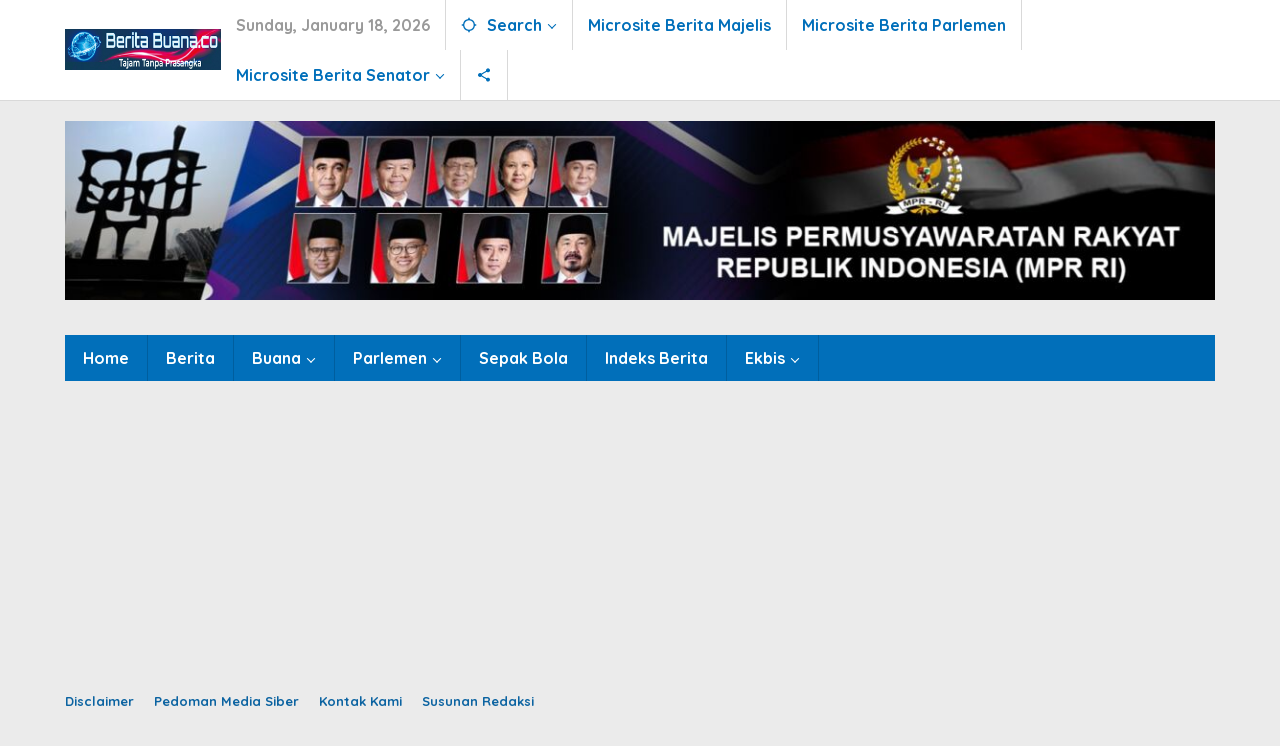

--- FILE ---
content_type: text/html; charset=UTF-8
request_url: https://beritabuana.co/2020/03/29/airasia-lakukan-penerbangan-terbatas-domestik-dan-beberapa-rute-internasional/
body_size: 18722
content:
<!DOCTYPE html>
<html lang="en-US" itemscope itemtype="https://schema.org/BlogPosting">
<head itemscope="itemscope" itemtype="https://schema.org/WebSite">
<meta charset="UTF-8">
<meta name="viewport" content="width=device-width, initial-scale=1">
<link rel="profile" href="http://gmpg.org/xfn/11">

<title>AirAsia Lakukan Penerbangan Terbatas Domestik dan Beberapa Rute Internasional &#8211; Beritabuanaco</title>
<meta name='robots' content='max-image-preview:large' />
<link rel='dns-prefetch' href='//fonts.googleapis.com' />
<link rel="alternate" type="application/rss+xml" title="Beritabuanaco &raquo; Feed" href="https://beritabuana.co/feed/" />
<link rel="alternate" type="application/rss+xml" title="Beritabuanaco &raquo; Comments Feed" href="https://beritabuana.co/comments/feed/" />
<link rel="alternate" type="application/rss+xml" title="Beritabuanaco &raquo; AirAsia Lakukan Penerbangan Terbatas Domestik dan Beberapa Rute Internasional Comments Feed" href="https://beritabuana.co/2020/03/29/airasia-lakukan-penerbangan-terbatas-domestik-dan-beberapa-rute-internasional/feed/" />
<link rel="alternate" title="oEmbed (JSON)" type="application/json+oembed" href="https://beritabuana.co/wp-json/oembed/1.0/embed?url=https%3A%2F%2Fberitabuana.co%2F2020%2F03%2F29%2Fairasia-lakukan-penerbangan-terbatas-domestik-dan-beberapa-rute-internasional%2F" />
<link rel="alternate" title="oEmbed (XML)" type="text/xml+oembed" href="https://beritabuana.co/wp-json/oembed/1.0/embed?url=https%3A%2F%2Fberitabuana.co%2F2020%2F03%2F29%2Fairasia-lakukan-penerbangan-terbatas-domestik-dan-beberapa-rute-internasional%2F&#038;format=xml" />
<style id='wp-img-auto-sizes-contain-inline-css' type='text/css'>
img:is([sizes=auto i],[sizes^="auto," i]){contain-intrinsic-size:3000px 1500px}
/*# sourceURL=wp-img-auto-sizes-contain-inline-css */
</style>
<style id='wp-emoji-styles-inline-css' type='text/css'>

	img.wp-smiley, img.emoji {
		display: inline !important;
		border: none !important;
		box-shadow: none !important;
		height: 1em !important;
		width: 1em !important;
		margin: 0 0.07em !important;
		vertical-align: -0.1em !important;
		background: none !important;
		padding: 0 !important;
	}
/*# sourceURL=wp-emoji-styles-inline-css */
</style>
<link rel='stylesheet' id='img_slider_lightbox2_stylesheet-css' href='https://beritabuana.co/wp-content/plugins/image-slider-slideshow/assets/css/lightbox.min.css?ver=1.8' type='text/css' media='all' />
<link rel='stylesheet' id='img-slider-css-css' href='https://beritabuana.co/wp-content/plugins/image-slider-slideshow/assets/css/portfolio.css?ver=1.8' type='text/css' media='all' />
<link rel='stylesheet' id='rpg-font-awesome-5.0.8-css' href='https://beritabuana.co/wp-content/plugins/image-slider-slideshow/assets/css/font-awesome-latest/css/fontawesome-all.min.css?ver=6.9' type='text/css' media='all' />
<link rel='stylesheet' id='img-slider-bootstrap-css-css' href='https://beritabuana.co/wp-content/plugins/image-slider-slideshow/assets/css/bootstrap.css?ver=1.8' type='text/css' media='all' />
<link rel='stylesheet' id='owl-carousel-css-css' href='https://beritabuana.co/wp-content/plugins/image-slider-slideshow/assets/css/owl.carousel.min.css?ver=1.8' type='text/css' media='all' />
<link rel='stylesheet' id='owl-theme-default-css-css' href='https://beritabuana.co/wp-content/plugins/image-slider-slideshow/assets/css/owl.theme.default.min.css?ver=1.8' type='text/css' media='all' />
<link rel='stylesheet' id='owl-animate-css-css' href='https://beritabuana.co/wp-content/plugins/image-slider-slideshow/assets/css/animate.css?ver=1.8' type='text/css' media='all' />
<link rel='stylesheet' id='custom-slider-css-css' href='https://beritabuana.co/wp-content/plugins/image-slider-slideshow/assets/css/custom-slider.css?ver=1.8' type='text/css' media='all' />
<link rel='stylesheet' id='swiper-master-css-css' href='https://beritabuana.co/wp-content/plugins/image-slider-slideshow/assets/css/swiper.min.css?ver=1.8' type='text/css' media='all' />
<link rel='stylesheet' id='majalahpro-core-css' href='https://beritabuana.co/wp-content/plugins/majalahpro-core/css/majalahpro-core.css?ver=1.2.9' type='text/css' media='all' />
<link rel='stylesheet' id='majalahpro-fonts-css' href='https://fonts.googleapis.com/css?family=Quicksand%3Aregular%2C700%2C300%26subset%3Dlatin%2C&#038;ver=1.3.1' type='text/css' media='all' />
<link rel='stylesheet' id='majalahpro-style-css' href='https://beritabuana.co/wp-content/themes/majalahpro/style.css?ver=1.3.1' type='text/css' media='all' />
<style id='majalahpro-style-inline-css' type='text/css'>
body{color:#323233;font-family:"Quicksand",arial,sans-serif;}kbd,a.button,button,.button,button.button,input[type="button"],input[type="reset"],input[type="submit"],#infinite-handle span,ol.comment-list li div.reply .comment-reply-link,#cancel-comment-reply-link,.tagcloud a,.tagcloud ul,ul.page-numbers li span.page-numbers,.prevnextpost-links a .prevnextpost,.page-links .page-link-number,.sidr,#navigationamp,.firstpage-title,.gmr-ajax-tab > li > a.js-tabs__title-active,.gmr-ajax-tab > li > a.js-tabs__title-active:focus,.gmr-ajax-tab > li > a.js-tabs__title-active:hover,#secondary-slider .splide__slide.is-active{background-color:#0b63a1;}#primary-menu .sub-menu-search,#primary-menu .sub-menu,#primary-menu .children,.gmr-ajax-loader{border-bottom-color:#0b63a1;}blockquote,a.button,button,.button,button.button,input[type="button"],input[type="reset"],input[type="submit"],.gmr-theme div.sharedaddy h3.sd-title:before,.bypostauthor > .comment-body,ol.comment-list li .comment-meta:after,.widget-title span{border-color:#0b63a1;}.gmr-meta-topic a,h3.widget-title,h3.related-title,.gmr-owl-carousel .gmr-slide-topic a,.gmr-module-slide-topic a{color:#b9201f;}#secondary-slider{border-top-color:#b9201f;}.gmr-owl-carousel .gmr-slide-topic a,.gmr-firstbox-content{border-color:#b9201f;}a{color:#0b63a1;}.gmr-secondmenu #primary-menu > li.page_item_has_children > a:after,.gmr-secondmenu #primary-menu > li.menu-item-has-children > a:after,.gmr-secondmenu #primary-menu .sub-menu-search > li.page_item_has_children > a:after,.gmr-secondmenu #primary-menu .sub-menu-search > li.menu-item-has-children > a:after,.gmr-secondmenu #primary-menu .sub-menu > li.page_item_has_children > a:after,.gmr-secondmenu #primary-menu .sub-menu > li.menu-item-has-children > a:after,.gmr-secondmenu #primary-menu .children > li.page_item_has_children > a:after,.gmr-secondmenu #primary-menu .children > li.menu-item-has-children > a:after{border-color:#0b63a1;}a:hover,a:focus,a:active{color:#0b63a1;}.gmr-topnavmenu #primary-menu > li.page_item_has_children:hover > a:after,.gmr-topnavmenu #primary-menu > li.menu-item-has-children:hover > a:after{border-color:#0b63a1;}.site-title a{color:#0b63a1;}.site-description{color:#999999;}.gmr-logo{margin-top:3px;}.gmr-menuwrap,.gmr-sticky .top-header.sticky-menu,.gmr-mainmenu #primary-menu .sub-menu,.gmr-mainmenu #primary-menu .children{background-color:#016fba;}#gmr-responsive-menu,.gmr-mainmenu #primary-menu > li > a{color:#ffffff;}.gmr-mainmenu #primary-menu > li.menu-border > a span,.gmr-mainmenu #primary-menu > li.page_item_has_children > a:after,.gmr-mainmenu #primary-menu > li.menu-item-has-children > a:after,.gmr-mainmenu #primary-menu .sub-menu-search > li.page_item_has_children > a:after,.gmr-mainmenu #primary-menu .sub-menu-search > li.menu-item-has-children > a:after,.gmr-mainmenu #primary-menu .sub-menu > li.page_item_has_children > a:after,.gmr-mainmenu #primary-menu .sub-menu > li.menu-item-has-children > a:after,.gmr-mainmenu #primary-menu .children > li.page_item_has_children > a:after,.gmr-mainmenu #primary-menu .children > li.menu-item-has-children > a:after{border-color:#ffffff;}#gmr-responsive-menu:hover,.gmr-mainmenu #primary-menu > li:hover > a,.gmr-mainmenu #primary-menu .current-menu-item > a,.gmr-mainmenu #primary-menu .current-menu-ancestor > a,.gmr-mainmenu #primary-menu .current_page_item > a,.gmr-mainmenu #primary-menu .current_page_ancestor > a,.gmr-mainmenu .search-trigger .gmr-icon:hover{color:#ffffff;}.gmr-mainmenu #primary-menu > li.menu-border:hover > a span,.gmr-mainmenu #primary-menu > li.menu-border.current-menu-item > a span,.gmr-mainmenu #primary-menu > li.menu-border.current-menu-ancestor > a span,.gmr-mainmenu #primary-menu > li.menu-border.current_page_item > a span,.gmr-mainmenu #primary-menu > li.menu-border.current_page_ancestor > a span,.gmr-mainmenu #primary-menu > li.page_item_has_children:hover > a:after,.gmr-mainmenu #primary-menu > li.menu-item-has-children:hover > a:after{border-color:#ffffff;}.gmr-mainmenu #primary-menu > li:hover > a,.gmr-mainmenu #primary-menu .current-menu-item > a,.gmr-mainmenu #primary-menu .current-menu-ancestor > a,.gmr-mainmenu #primary-menu .current_page_item > a,.gmr-mainmenu #primary-menu .current_page_ancestor > a{background-color:#0b63a1;}.gmr-topnavwrap{background-color:#ffffff;}#gmr-topnavresponsive-menu svg,.gmr-topnavmenu #primary-menu > li > a,.gmr-social-icon ul > li > a,.search-trigger .gmr-icon{color:#016fba;}.gmr-topnavmenu #primary-menu > li.menu-border > a span,.gmr-topnavmenu #primary-menu > li.page_item_has_children > a:after,.gmr-topnavmenu #primary-menu > li.menu-item-has-children > a:after,.gmr-topnavmenu #primary-menu .sub-menu-search > li.page_item_has_children > a:after,.gmr-topnavmenu #primary-menu .sub-menu-search > li.menu-item-has-children > a:after,.gmr-topnavmenu #primary-menu .sub-menu > li.page_item_has_children > a:after,.gmr-topnavmenu #primary-menu .sub-menu > li.menu-item-has-children > a:after,.gmr-topnavmenu #primary-menu .children > li.page_item_has_children > a:after,.gmr-topnavmenu #primary-menu .children > li.menu-item-has-children > a:after{border-color:#016fba;}#gmr-topnavresponsive-menu:hover,.gmr-topnavmenu #primary-menu > li:hover > a,.gmr-topnavmenu #primary-menu .current-menu-item > a,.gmr-topnavmenu #primary-menu .current-menu-ancestor > a,.gmr-topnavmenu #primary-menu .current_page_item > a,.gmr-topnavmenu #primary-menu .current_page_ancestor > a,.gmr-social-icon ul > li > a:hover{color:#0b63a1;}.gmr-topnavmenu #primary-menu > li.menu-border:hover > a span,.gmr-topnavmenu #primary-menu > li.menu-border.current-menu-item > a span,.gmr-topnavmenu #primary-menu > li.menu-border.current-menu-ancestor > a span,.gmr-topnavmenu #primary-menu > li.menu-border.current_page_item > a span,.gmr-topnavmenu #primary-menu > li.menu-border.current_page_ancestor > a span,.gmr-topnavmenu #primary-menu > li.page_item_has_children:hover > a:after,.gmr-topnavmenu #primary-menu > li.menu-item-has-children:hover > a:after{border-color:#0b63a1;}.page-title,.breadcrumbs,.gmr-authorbox,.module-slide-tabs,.related-title{background-color:#f5f5f5;}.site-main,.gmr-infinite-selector.gmr-related-infinite #gmr-main-load .item-infinite .item-box,.majalahpro-core-related-post .gmr-newinfinite{background-color:#ffffff;}h1,h2,h3,h4,h5,h6,.h1,.h2,.h3,.h4,.h5,.h6,.site-title,#gmr-responsive-menu,.gmr-mainmenu #primary-menu > li > a{font-family:"Quicksand",arial,sans-serif;}body,.gmr-gallery-related ul li,.gmr-module-posts ul li{font-weight:600;font-size:16px;}.entry-content-single{font-size:15px;}h1{font-size:30px;}h2{font-size:26px;}h3{font-size:24px;}h4{font-size:22px;}h5{font-size:20px;}h6{font-size:18px;}.widget-footer{background-color:#ffffff;}.site-footer{color:#323233;}.site-footer a{color:#999;}.site-footer a:hover{color:#999;}
/*# sourceURL=majalahpro-style-inline-css */
</style>
<link rel='stylesheet' id='tablepress-default-css' href='https://beritabuana.co/wp-content/plugins/tablepress/css/build/default.css?ver=3.2.6' type='text/css' media='all' />
<script type="text/javascript" src="https://beritabuana.co/wp-includes/js/jquery/jquery.min.js?ver=3.7.1" id="jquery-core-js"></script>
<script type="text/javascript" src="https://beritabuana.co/wp-includes/js/jquery/jquery-migrate.min.js?ver=3.4.1" id="jquery-migrate-js"></script>
<script type="text/javascript" src="https://beritabuana.co/wp-content/plugins/image-slider-slideshow/assets/js/owl.carousel.min.js?ver=1.8" id="owl-carousel-js-js"></script>
<script type="text/javascript" src="https://beritabuana.co/wp-content/plugins/image-slider-slideshow/assets/js/swiper.min.js?ver=1.8" id="swiper-master-js-js"></script>

<!-- OG: 3.3.8 --><link rel="image_src" href="https://beritabuana.co/wp-content/uploads/2020/03/IMG-20200329-WA0075.jpg"><meta name="msapplication-TileImage" content="https://beritabuana.co/wp-content/uploads/2020/03/IMG-20200329-WA0075.jpg">
<meta property="og:image" content="https://beritabuana.co/wp-content/uploads/2020/03/IMG-20200329-WA0075.jpg"><meta property="og:image:secure_url" content="https://beritabuana.co/wp-content/uploads/2020/03/IMG-20200329-WA0075.jpg"><meta property="og:image:width" content="978"><meta property="og:image:height" content="787"><meta property="og:image:alt" content="ISTIMEWA"><meta property="og:image:type" content="image/jpeg"><meta property="og:description" content="BERITABUANA.CO, JAKARTA - Sehubungan dengan pengumuman AirAsia Group Berhad dari Kanntor Pusat di Malaysia, terkait hibernasi sebagian besar armada AirAsia, namun maskapai AirAsia Indonesia, salah satu jaringannya masih tetap melayani penerbangan domestik dan internasional. Baskoro Adiwiyono, juru bicara AirAsia Indonesia kepada www.beritabuana.co di Jakarta, Minggu (29/3/2020) menyebutkan dalam menindaklanjuti isi pengumuman dari Group Beruad tersebut,..."><meta property="og:type" content="article"><meta property="og:locale" content="en_US"><meta property="og:site_name" content="Beritabuanaco"><meta property="og:title" content="AirAsia Lakukan Penerbangan Terbatas Domestik dan Beberapa Rute Internasional"><meta property="og:url" content="https://beritabuana.co/2020/03/29/airasia-lakukan-penerbangan-terbatas-domestik-dan-beberapa-rute-internasional/"><meta property="og:updated_time" content="2020-03-29T08:01:44+07:00">
<meta property="article:tag" content="AirAsia"><meta property="article:tag" content="Domestik"><meta property="article:tag" content="Lakukan"><meta property="article:tag" content="Penerbangan Terbatas"><meta property="article:tag" content="Rute Internasional"><meta property="article:published_time" content="2020-03-29T08:01:44+00:00"><meta property="article:modified_time" content="2020-03-29T08:01:44+00:00"><meta property="article:section" content="Berita"><meta property="article:author:first_name" content="jatayu"><meta property="article:author:last_name" content="elang"><meta property="article:author:username" content="jatayu elang">
<meta property="twitter:partner" content="ogwp"><meta property="twitter:card" content="summary_large_image"><meta property="twitter:image" content="https://beritabuana.co/wp-content/uploads/2020/03/IMG-20200329-WA0075.jpg"><meta property="twitter:image:alt" content="ISTIMEWA"><meta property="twitter:title" content="AirAsia Lakukan Penerbangan Terbatas Domestik dan Beberapa Rute Internasional"><meta property="twitter:description" content="BERITABUANA.CO, JAKARTA - Sehubungan dengan pengumuman AirAsia Group Berhad dari Kanntor Pusat di Malaysia, terkait hibernasi sebagian besar armada AirAsia, namun maskapai AirAsia Indonesia, salah..."><meta property="twitter:url" content="https://beritabuana.co/2020/03/29/airasia-lakukan-penerbangan-terbatas-domestik-dan-beberapa-rute-internasional/"><meta property="twitter:label1" content="Reading time"><meta property="twitter:data1" content="1 minute">
<meta itemprop="image" content="https://beritabuana.co/wp-content/uploads/2020/03/IMG-20200329-WA0075.jpg"><meta itemprop="name" content="AirAsia Lakukan Penerbangan Terbatas Domestik dan Beberapa Rute Internasional"><meta itemprop="description" content="BERITABUANA.CO, JAKARTA - Sehubungan dengan pengumuman AirAsia Group Berhad dari Kanntor Pusat di Malaysia, terkait hibernasi sebagian besar armada AirAsia, namun maskapai AirAsia Indonesia, salah satu jaringannya masih tetap melayani penerbangan domestik dan internasional. Baskoro Adiwiyono, juru bicara AirAsia Indonesia kepada www.beritabuana.co di Jakarta, Minggu (29/3/2020) menyebutkan dalam menindaklanjuti isi pengumuman dari Group Beruad tersebut,..."><meta itemprop="datePublished" content="2020-03-29"><meta itemprop="dateModified" content="2020-03-29T08:01:44+00:00">
<meta property="profile:first_name" content="jatayu"><meta property="profile:last_name" content="elang"><meta property="profile:username" content="jatayu elang">
<!-- /OG -->

<link rel="https://api.w.org/" href="https://beritabuana.co/wp-json/" /><link rel="alternate" title="JSON" type="application/json" href="https://beritabuana.co/wp-json/wp/v2/posts/2444" /><link rel="EditURI" type="application/rsd+xml" title="RSD" href="https://beritabuana.co/xmlrpc.php?rsd" />
<meta name="generator" content="WordPress 6.9" />
<link rel="canonical" href="https://beritabuana.co/2020/03/29/airasia-lakukan-penerbangan-terbatas-domestik-dan-beberapa-rute-internasional/" />
<link rel='shortlink' href='https://beritabuana.co/?p=2444' />
<link rel="pingback" href="https://beritabuana.co/xmlrpc.php"><script data-ad-client="ca-pub-8119105505594868" async src="https://pagead2.googlesyndication.com/pagead/js/adsbygoogle.js"></script><link rel="icon" href="https://beritabuana.co/wp-content/uploads/2020/03/cropped-IMG-20200302-WA0071-46x46.jpg" sizes="32x32" />
<link rel="icon" href="https://beritabuana.co/wp-content/uploads/2020/03/cropped-IMG-20200302-WA0071.jpg" sizes="192x192" />
<link rel="apple-touch-icon" href="https://beritabuana.co/wp-content/uploads/2020/03/cropped-IMG-20200302-WA0071.jpg" />
<meta name="msapplication-TileImage" content="https://beritabuana.co/wp-content/uploads/2020/03/cropped-IMG-20200302-WA0071.jpg" />
<style id='global-styles-inline-css' type='text/css'>
:root{--wp--preset--aspect-ratio--square: 1;--wp--preset--aspect-ratio--4-3: 4/3;--wp--preset--aspect-ratio--3-4: 3/4;--wp--preset--aspect-ratio--3-2: 3/2;--wp--preset--aspect-ratio--2-3: 2/3;--wp--preset--aspect-ratio--16-9: 16/9;--wp--preset--aspect-ratio--9-16: 9/16;--wp--preset--color--black: #000000;--wp--preset--color--cyan-bluish-gray: #abb8c3;--wp--preset--color--white: #ffffff;--wp--preset--color--pale-pink: #f78da7;--wp--preset--color--vivid-red: #cf2e2e;--wp--preset--color--luminous-vivid-orange: #ff6900;--wp--preset--color--luminous-vivid-amber: #fcb900;--wp--preset--color--light-green-cyan: #7bdcb5;--wp--preset--color--vivid-green-cyan: #00d084;--wp--preset--color--pale-cyan-blue: #8ed1fc;--wp--preset--color--vivid-cyan-blue: #0693e3;--wp--preset--color--vivid-purple: #9b51e0;--wp--preset--gradient--vivid-cyan-blue-to-vivid-purple: linear-gradient(135deg,rgb(6,147,227) 0%,rgb(155,81,224) 100%);--wp--preset--gradient--light-green-cyan-to-vivid-green-cyan: linear-gradient(135deg,rgb(122,220,180) 0%,rgb(0,208,130) 100%);--wp--preset--gradient--luminous-vivid-amber-to-luminous-vivid-orange: linear-gradient(135deg,rgb(252,185,0) 0%,rgb(255,105,0) 100%);--wp--preset--gradient--luminous-vivid-orange-to-vivid-red: linear-gradient(135deg,rgb(255,105,0) 0%,rgb(207,46,46) 100%);--wp--preset--gradient--very-light-gray-to-cyan-bluish-gray: linear-gradient(135deg,rgb(238,238,238) 0%,rgb(169,184,195) 100%);--wp--preset--gradient--cool-to-warm-spectrum: linear-gradient(135deg,rgb(74,234,220) 0%,rgb(151,120,209) 20%,rgb(207,42,186) 40%,rgb(238,44,130) 60%,rgb(251,105,98) 80%,rgb(254,248,76) 100%);--wp--preset--gradient--blush-light-purple: linear-gradient(135deg,rgb(255,206,236) 0%,rgb(152,150,240) 100%);--wp--preset--gradient--blush-bordeaux: linear-gradient(135deg,rgb(254,205,165) 0%,rgb(254,45,45) 50%,rgb(107,0,62) 100%);--wp--preset--gradient--luminous-dusk: linear-gradient(135deg,rgb(255,203,112) 0%,rgb(199,81,192) 50%,rgb(65,88,208) 100%);--wp--preset--gradient--pale-ocean: linear-gradient(135deg,rgb(255,245,203) 0%,rgb(182,227,212) 50%,rgb(51,167,181) 100%);--wp--preset--gradient--electric-grass: linear-gradient(135deg,rgb(202,248,128) 0%,rgb(113,206,126) 100%);--wp--preset--gradient--midnight: linear-gradient(135deg,rgb(2,3,129) 0%,rgb(40,116,252) 100%);--wp--preset--font-size--small: 13px;--wp--preset--font-size--medium: 20px;--wp--preset--font-size--large: 36px;--wp--preset--font-size--x-large: 42px;--wp--preset--spacing--20: 0.44rem;--wp--preset--spacing--30: 0.67rem;--wp--preset--spacing--40: 1rem;--wp--preset--spacing--50: 1.5rem;--wp--preset--spacing--60: 2.25rem;--wp--preset--spacing--70: 3.38rem;--wp--preset--spacing--80: 5.06rem;--wp--preset--shadow--natural: 6px 6px 9px rgba(0, 0, 0, 0.2);--wp--preset--shadow--deep: 12px 12px 50px rgba(0, 0, 0, 0.4);--wp--preset--shadow--sharp: 6px 6px 0px rgba(0, 0, 0, 0.2);--wp--preset--shadow--outlined: 6px 6px 0px -3px rgb(255, 255, 255), 6px 6px rgb(0, 0, 0);--wp--preset--shadow--crisp: 6px 6px 0px rgb(0, 0, 0);}:where(.is-layout-flex){gap: 0.5em;}:where(.is-layout-grid){gap: 0.5em;}body .is-layout-flex{display: flex;}.is-layout-flex{flex-wrap: wrap;align-items: center;}.is-layout-flex > :is(*, div){margin: 0;}body .is-layout-grid{display: grid;}.is-layout-grid > :is(*, div){margin: 0;}:where(.wp-block-columns.is-layout-flex){gap: 2em;}:where(.wp-block-columns.is-layout-grid){gap: 2em;}:where(.wp-block-post-template.is-layout-flex){gap: 1.25em;}:where(.wp-block-post-template.is-layout-grid){gap: 1.25em;}.has-black-color{color: var(--wp--preset--color--black) !important;}.has-cyan-bluish-gray-color{color: var(--wp--preset--color--cyan-bluish-gray) !important;}.has-white-color{color: var(--wp--preset--color--white) !important;}.has-pale-pink-color{color: var(--wp--preset--color--pale-pink) !important;}.has-vivid-red-color{color: var(--wp--preset--color--vivid-red) !important;}.has-luminous-vivid-orange-color{color: var(--wp--preset--color--luminous-vivid-orange) !important;}.has-luminous-vivid-amber-color{color: var(--wp--preset--color--luminous-vivid-amber) !important;}.has-light-green-cyan-color{color: var(--wp--preset--color--light-green-cyan) !important;}.has-vivid-green-cyan-color{color: var(--wp--preset--color--vivid-green-cyan) !important;}.has-pale-cyan-blue-color{color: var(--wp--preset--color--pale-cyan-blue) !important;}.has-vivid-cyan-blue-color{color: var(--wp--preset--color--vivid-cyan-blue) !important;}.has-vivid-purple-color{color: var(--wp--preset--color--vivid-purple) !important;}.has-black-background-color{background-color: var(--wp--preset--color--black) !important;}.has-cyan-bluish-gray-background-color{background-color: var(--wp--preset--color--cyan-bluish-gray) !important;}.has-white-background-color{background-color: var(--wp--preset--color--white) !important;}.has-pale-pink-background-color{background-color: var(--wp--preset--color--pale-pink) !important;}.has-vivid-red-background-color{background-color: var(--wp--preset--color--vivid-red) !important;}.has-luminous-vivid-orange-background-color{background-color: var(--wp--preset--color--luminous-vivid-orange) !important;}.has-luminous-vivid-amber-background-color{background-color: var(--wp--preset--color--luminous-vivid-amber) !important;}.has-light-green-cyan-background-color{background-color: var(--wp--preset--color--light-green-cyan) !important;}.has-vivid-green-cyan-background-color{background-color: var(--wp--preset--color--vivid-green-cyan) !important;}.has-pale-cyan-blue-background-color{background-color: var(--wp--preset--color--pale-cyan-blue) !important;}.has-vivid-cyan-blue-background-color{background-color: var(--wp--preset--color--vivid-cyan-blue) !important;}.has-vivid-purple-background-color{background-color: var(--wp--preset--color--vivid-purple) !important;}.has-black-border-color{border-color: var(--wp--preset--color--black) !important;}.has-cyan-bluish-gray-border-color{border-color: var(--wp--preset--color--cyan-bluish-gray) !important;}.has-white-border-color{border-color: var(--wp--preset--color--white) !important;}.has-pale-pink-border-color{border-color: var(--wp--preset--color--pale-pink) !important;}.has-vivid-red-border-color{border-color: var(--wp--preset--color--vivid-red) !important;}.has-luminous-vivid-orange-border-color{border-color: var(--wp--preset--color--luminous-vivid-orange) !important;}.has-luminous-vivid-amber-border-color{border-color: var(--wp--preset--color--luminous-vivid-amber) !important;}.has-light-green-cyan-border-color{border-color: var(--wp--preset--color--light-green-cyan) !important;}.has-vivid-green-cyan-border-color{border-color: var(--wp--preset--color--vivid-green-cyan) !important;}.has-pale-cyan-blue-border-color{border-color: var(--wp--preset--color--pale-cyan-blue) !important;}.has-vivid-cyan-blue-border-color{border-color: var(--wp--preset--color--vivid-cyan-blue) !important;}.has-vivid-purple-border-color{border-color: var(--wp--preset--color--vivid-purple) !important;}.has-vivid-cyan-blue-to-vivid-purple-gradient-background{background: var(--wp--preset--gradient--vivid-cyan-blue-to-vivid-purple) !important;}.has-light-green-cyan-to-vivid-green-cyan-gradient-background{background: var(--wp--preset--gradient--light-green-cyan-to-vivid-green-cyan) !important;}.has-luminous-vivid-amber-to-luminous-vivid-orange-gradient-background{background: var(--wp--preset--gradient--luminous-vivid-amber-to-luminous-vivid-orange) !important;}.has-luminous-vivid-orange-to-vivid-red-gradient-background{background: var(--wp--preset--gradient--luminous-vivid-orange-to-vivid-red) !important;}.has-very-light-gray-to-cyan-bluish-gray-gradient-background{background: var(--wp--preset--gradient--very-light-gray-to-cyan-bluish-gray) !important;}.has-cool-to-warm-spectrum-gradient-background{background: var(--wp--preset--gradient--cool-to-warm-spectrum) !important;}.has-blush-light-purple-gradient-background{background: var(--wp--preset--gradient--blush-light-purple) !important;}.has-blush-bordeaux-gradient-background{background: var(--wp--preset--gradient--blush-bordeaux) !important;}.has-luminous-dusk-gradient-background{background: var(--wp--preset--gradient--luminous-dusk) !important;}.has-pale-ocean-gradient-background{background: var(--wp--preset--gradient--pale-ocean) !important;}.has-electric-grass-gradient-background{background: var(--wp--preset--gradient--electric-grass) !important;}.has-midnight-gradient-background{background: var(--wp--preset--gradient--midnight) !important;}.has-small-font-size{font-size: var(--wp--preset--font-size--small) !important;}.has-medium-font-size{font-size: var(--wp--preset--font-size--medium) !important;}.has-large-font-size{font-size: var(--wp--preset--font-size--large) !important;}.has-x-large-font-size{font-size: var(--wp--preset--font-size--x-large) !important;}
/*# sourceURL=global-styles-inline-css */
</style>
<link rel='stylesheet' id='mediaelement-css' href='https://beritabuana.co/wp-includes/js/mediaelement/mediaelementplayer-legacy.min.css?ver=4.2.17' type='text/css' media='all' />
<link rel='stylesheet' id='wp-mediaelement-css' href='https://beritabuana.co/wp-includes/js/mediaelement/wp-mediaelement.min.css?ver=6.9' type='text/css' media='all' />
</head>

<body class="wp-singular post-template-default single single-post postid-2444 single-format-standard wp-theme-majalahpro gmr-theme idtheme kentooz gmr-sticky group-blog" itemscope="itemscope" itemtype="https://schema.org/WebPage">
<script data-ad-client="ca-pub-8119105505594868" async src="https://pagead2.googlesyndication.com/pagead/js/adsbygoogle.js"></script>
<a class="skip-link screen-reader-text" href="#main">Skip to content</a>

<div class="top-header-second">
	<div class="gmr-topnavwrap clearfix">
		<div class="container">
			<div class="gmr-list-table">
				<div class="gmr-table-row">
					<div class="gmr-table-cell gmr-table-logo">
						<div class="gmr-mobilelogo">
							<div class="gmr-logo"><a href="https://beritabuana.co/" class="custom-logo-link" itemprop="url" title="Beritabuanaco"><img src="https://beritabuana.co/wp-content/uploads/2026/01/Logo_BBCo_2026-2.jpg" alt="Beritabuanaco" title="Beritabuanaco" /></a></div>						</div>
					</div>
					<div class="gmr-table-cell gmr-table-menu">
													<a id="gmr-topnavresponsive-menu" href="#menus" title="Menus" rel="nofollow"><svg xmlns="http://www.w3.org/2000/svg" xmlns:xlink="http://www.w3.org/1999/xlink" aria-hidden="true" role="img" style="vertical-align: -0.125em;" width="1em" height="1em" preserveAspectRatio="xMidYMid meet" viewBox="0 0 24 24"><path d="M3 18h18v-2H3v2zm0-5h18v-2H3v2zm0-7v2h18V6H3z" fill="currentColor"/></svg></a>
							<div class="close-topnavmenu-wrap"><a id="close-topnavmenu-button" rel="nofollow" href="#"><svg xmlns="http://www.w3.org/2000/svg" xmlns:xlink="http://www.w3.org/1999/xlink" aria-hidden="true" role="img" width="1em" height="1em" preserveAspectRatio="xMidYMid meet" viewBox="0 0 24 24"><g fill="currentColor"><path d="M12 2a10 10 0 1 0 10 10A10 10 0 0 0 12 2zm0 18a8 8 0 1 1 8-8a8 8 0 0 1-8 8z"/><path d="M14.71 9.29a1 1 0 0 0-1.42 0L12 10.59l-1.29-1.3a1 1 0 0 0-1.42 1.42l1.3 1.29l-1.3 1.29a1 1 0 0 0 0 1.42a1 1 0 0 0 1.42 0l1.29-1.3l1.29 1.3a1 1 0 0 0 1.42 0a1 1 0 0 0 0-1.42L13.41 12l1.3-1.29a1 1 0 0 0 0-1.42z"/></g></svg></a></div>
							<nav id="site-navigation" class="gmr-topnavmenu pull-right" role="navigation" itemscope="itemscope" itemtype="https://schema.org/SiteNavigationElement">
								<ul id="primary-menu" class="menu"><li class="menu-item menu-item-type-custom menu-item-object-custom menu-item-object-date"><span class="gmr-top-date" data-lang="en-US">&nbsp;</span></li><li class="menu-item menu-item-type-custom menu-item-object-custom menu-item-has-children gmr-search"><a href="#" title="Search" rel="nofollow" itemprop="url"><svg xmlns="http://www.w3.org/2000/svg" xmlns:xlink="http://www.w3.org/1999/xlink" aria-hidden="true" role="img" style="vertical-align: -0.125em;" width="1em" height="1em" preserveAspectRatio="xMidYMid meet" viewBox="0 0 24 24"><path d="M20.94 11A8.994 8.994 0 0 0 13 3.06V1h-2v2.06A8.994 8.994 0 0 0 3.06 11H1v2h2.06A8.994 8.994 0 0 0 11 20.94V23h2v-2.06A8.994 8.994 0 0 0 20.94 13H23v-2h-2.06zM12 19c-3.87 0-7-3.13-7-7s3.13-7 7-7s7 3.13 7 7s-3.13 7-7 7z" fill="currentColor"/></svg><span itemprop="name">Search</span></a><ul class="sub-menu-search"><li id="menu-item-search" class="menu-item menu-item-type-custom menu-item-object-custom menu-item-search"><form method="get" class="gmr-searchform searchform" action="https://beritabuana.co/"><input type="text" name="s" id="s" placeholder="Search" /></form></li></ul></li><li id="menu-item-438" class="menu-item menu-item-type-custom menu-item-object-custom menu-item-438"><a href="https://beritamajelis.beritabuana.co/" itemprop="url"><span itemprop="name">Microsite Berita Majelis</span></a></li>
<li id="menu-item-437" class="menu-item menu-item-type-custom menu-item-object-custom menu-item-437"><a href="http://www.beritaparlemen.beritabuana.co/" itemprop="url"><span itemprop="name">Microsite Berita Parlemen</span></a></li>
<li id="menu-item-295" class="menu-item menu-item-type-custom menu-item-object-custom menu-item-has-children menu-item-295"><a href="https://beritasenator.beritabuana.co/" itemprop="url"><span itemprop="name">Microsite Berita Senator</span></a>
<ul class="sub-menu">
	<li id="menu-item-107" class="menu-item menu-item-type-taxonomy menu-item-object-category menu-item-107"><a href="https://beritabuana.co/category/video/" itemprop="url"><span itemprop="name">Video</span></a></li>
	<li id="menu-item-265" class="menu-item menu-item-type-taxonomy menu-item-object-category menu-item-265"><a href="https://beritabuana.co/category/opini/" itemprop="url"><span itemprop="name">Opini</span></a></li>
</ul>
</li>

					<li class="menu-item menu-item-type-custom menu-item-object-custom gmr-social-menu">
						<a href="#" title="Social Network" rel="nofollow" class="gmr-social-mainlink" itemprop="url">
							<svg xmlns="http://www.w3.org/2000/svg" xmlns:xlink="http://www.w3.org/1999/xlink" aria-hidden="true" role="img" style="vertical-align: -0.125em;" width="1em" height="1em" preserveAspectRatio="xMidYMid meet" viewBox="0 0 24 24"><path d="M18 16.08c-.76 0-1.44.3-1.96.77L8.91 12.7c.05-.23.09-.46.09-.7s-.04-.47-.09-.7l7.05-4.11c.54.5 1.25.81 2.04.81c1.66 0 3-1.34 3-3s-1.34-3-3-3s-3 1.34-3 3c0 .24.04.47.09.7L8.04 9.81C7.5 9.31 6.79 9 6 9c-1.66 0-3 1.34-3 3s1.34 3 3 3c.79 0 1.5-.31 2.04-.81l7.12 4.16c-.05.21-.08.43-.08.65c0 1.61 1.31 2.92 2.92 2.92c1.61 0 2.92-1.31 2.92-2.92s-1.31-2.92-2.92-2.92z" fill="currentColor"/></svg>
						</a><ul class="sub-menu"><li class="menu-item menu-item-type-custom menu-item-object-custom menu-item-social-network"><a href="#" title="Facebook" class="facebook" target="_blank" rel="nofollow"><svg xmlns="http://www.w3.org/2000/svg" xmlns:xlink="http://www.w3.org/1999/xlink" aria-hidden="true" role="img" width="1em" height="1em" preserveAspectRatio="xMidYMid meet" viewBox="0 0 16 16"><g fill="currentColor"><path d="M16 8.049c0-4.446-3.582-8.05-8-8.05C3.58 0-.002 3.603-.002 8.05c0 4.017 2.926 7.347 6.75 7.951v-5.625h-2.03V8.05H6.75V6.275c0-2.017 1.195-3.131 3.022-3.131c.876 0 1.791.157 1.791.157v1.98h-1.009c-.993 0-1.303.621-1.303 1.258v1.51h2.218l-.354 2.326H9.25V16c3.824-.604 6.75-3.934 6.75-7.951z"/></g></svg>Facebook</a></li><li class="menu-item menu-item-type-custom menu-item-object-custom menu-item-social-network"><a href="#" title="Twitter" class="twitter" target="_blank" rel="nofollow"><svg xmlns="http://www.w3.org/2000/svg" aria-hidden="true" role="img" width="1em" height="1em" viewBox="0 0 24 24"><path fill="currentColor" d="M18.901 1.153h3.68l-8.04 9.19L24 22.846h-7.406l-5.8-7.584l-6.638 7.584H.474l8.6-9.83L0 1.154h7.594l5.243 6.932ZM17.61 20.644h2.039L6.486 3.24H4.298Z"></path></svg>Twitter</a></li><li class="menu-item menu-item-type-custom menu-item-object-custom menu-item-social-network"><a href="#" title="Pinterest" class="pinterest" target="_blank" rel="nofollow"><svg xmlns="http://www.w3.org/2000/svg" xmlns:xlink="http://www.w3.org/1999/xlink" aria-hidden="true" role="img" width="1em" height="1em" preserveAspectRatio="xMidYMid meet" viewBox="0 0 16 16"><g fill="currentColor"><path d="M8 0a8 8 0 0 0-2.915 15.452c-.07-.633-.134-1.606.027-2.297c.146-.625.938-3.977.938-3.977s-.239-.479-.239-1.187c0-1.113.645-1.943 1.448-1.943c.682 0 1.012.512 1.012 1.127c0 .686-.437 1.712-.663 2.663c-.188.796.4 1.446 1.185 1.446c1.422 0 2.515-1.5 2.515-3.664c0-1.915-1.377-3.254-3.342-3.254c-2.276 0-3.612 1.707-3.612 3.471c0 .688.265 1.425.595 1.826a.24.24 0 0 1 .056.23c-.061.252-.196.796-.222.907c-.035.146-.116.177-.268.107c-1-.465-1.624-1.926-1.624-3.1c0-2.523 1.834-4.84 5.286-4.84c2.775 0 4.932 1.977 4.932 4.62c0 2.757-1.739 4.976-4.151 4.976c-.811 0-1.573-.421-1.834-.919l-.498 1.902c-.181.695-.669 1.566-.995 2.097A8 8 0 1 0 8 0z"/></g></svg>Pinterest</a></li><li class="menu-item menu-item-type-custom menu-item-object-custom menu-item-social-network"><a href="https://beritabuana.co/feed/" title="RSS" class="rss" target="_blank" rel="nofollow"><svg xmlns="http://www.w3.org/2000/svg" xmlns:xlink="http://www.w3.org/1999/xlink" aria-hidden="true" role="img" width="1em" height="1em" preserveAspectRatio="xMidYMid meet" viewBox="0 0 20 20"><path d="M14.92 18H18C18 9.32 10.82 2.25 2 2.25v3.02c7.12 0 12.92 5.71 12.92 12.73zm-5.44 0h3.08C12.56 12.27 7.82 7.6 2 7.6v3.02c2 0 3.87.77 5.29 2.16A7.292 7.292 0 0 1 9.48 18zm-5.35-.02c1.17 0 2.13-.93 2.13-2.09c0-1.15-.96-2.09-2.13-2.09c-1.18 0-2.13.94-2.13 2.09c0 1.16.95 2.09 2.13 2.09z" fill="currentColor"/></svg>RSS</a></li></ul></li></ul>							</nav><!-- #site-navigation -->
											</div>
				</div>
			</div>
					</div>
	</div>
</div>

<div class="container"><div class="clearfix gmr-headwrapper"><div class="majalahpro-core-topbanner"><a href="https://mpr.go.id/" target="_blank" rel="noopener"><img class="alignnone size-full wp-image-133309" src="https://beritabuana.co/wp-content/uploads/2025/12/banner-mpr.jpeg" alt="" width="1200" height="187" /></a></div></div></div>
	<header id="masthead" class="site-header" role="banner" itemscope="itemscope" itemtype="https://schema.org/WPHeader">
		<div class="top-header">
			<div class="container">
				<div class="gmr-menuwrap clearfix">
					<nav id="site-navigation" class="gmr-mainmenu" role="navigation" itemscope="itemscope" itemtype="https://schema.org/SiteNavigationElement">
						<ul id="primary-menu" class="menu"><li id="menu-item-89" class="menu-item menu-item-type-custom menu-item-object-custom menu-item-home menu-item-89"><a href="http://beritabuana.co/" itemprop="url"><span itemprop="name">Home</span></a></li>
<li id="menu-item-83" class="menu-item menu-item-type-taxonomy menu-item-object-category current-post-ancestor current-menu-parent current-post-parent menu-item-83"><a href="https://beritabuana.co/category/berita/" itemprop="url"><span itemprop="name">Berita</span></a></li>
<li id="menu-item-84" class="menu-item menu-item-type-taxonomy menu-item-object-category menu-item-has-children menu-item-84"><a href="https://beritabuana.co/category/buana/" itemprop="url"><span itemprop="name">Buana</span></a>
<ul class="sub-menu">
	<li id="menu-item-87" class="menu-item menu-item-type-taxonomy menu-item-object-category menu-item-87"><a href="https://beritabuana.co/category/sosial/" itemprop="url"><span itemprop="name">Sosial</span></a></li>
	<li id="menu-item-85" class="menu-item menu-item-type-taxonomy menu-item-object-category menu-item-85"><a href="https://beritabuana.co/category/entertainment/" itemprop="url"><span itemprop="name">Entertainment</span></a></li>
	<li id="menu-item-86" class="menu-item menu-item-type-taxonomy menu-item-object-category menu-item-86"><a href="https://beritabuana.co/category/haji-umroh/" itemprop="url"><span itemprop="name">Haji &amp; Umroh</span></a></li>
</ul>
</li>
<li id="menu-item-88" class="menu-item menu-item-type-taxonomy menu-item-object-category menu-item-has-children menu-item-88"><a href="https://beritabuana.co/category/parlemen/" itemprop="url"><span itemprop="name">Parlemen</span></a>
<ul class="sub-menu">
	<li id="menu-item-91" class="menu-item menu-item-type-taxonomy menu-item-object-category menu-item-91"><a href="https://beritabuana.co/category/parlemen/legislatif/" itemprop="url"><span itemprop="name">Legislatif</span></a></li>
	<li id="menu-item-92" class="menu-item menu-item-type-taxonomy menu-item-object-category menu-item-92"><a href="https://beritabuana.co/category/parlemen/majelis/" itemprop="url"><span itemprop="name">Majelis</span></a></li>
	<li id="menu-item-93" class="menu-item menu-item-type-taxonomy menu-item-object-category menu-item-93"><a href="https://beritabuana.co/category/parlemen/senator/" itemprop="url"><span itemprop="name">Senator</span></a></li>
</ul>
</li>
<li id="menu-item-107906" class="menu-item menu-item-type-taxonomy menu-item-object-category menu-item-107906"><a href="https://beritabuana.co/category/sepak-bola/" itemprop="url"><span itemprop="name">Sepak Bola</span></a></li>
<li id="menu-item-90" class="menu-item menu-item-type-post_type menu-item-object-page menu-item-90"><a href="https://beritabuana.co/indeks-berita/" itemprop="url"><span itemprop="name">Indeks Berita</span></a></li>
<li id="menu-item-133302" class="menu-item menu-item-type-taxonomy menu-item-object-category menu-item-has-children menu-item-133302"><a href="https://beritabuana.co/category/ekbis/" itemprop="url"><span itemprop="name">Ekbis</span></a>
<ul class="sub-menu">
	<li id="menu-item-133303" class="menu-item menu-item-type-taxonomy menu-item-object-category menu-item-133303"><a href="https://beritabuana.co/category/ekbis/bisnis/" itemprop="url"><span itemprop="name">Bisnis</span></a></li>
	<li id="menu-item-133304" class="menu-item menu-item-type-taxonomy menu-item-object-category menu-item-133304"><a href="https://beritabuana.co/category/ekbis/moneter/" itemprop="url"><span itemprop="name">Moneter</span></a></li>
	<li id="menu-item-133305" class="menu-item menu-item-type-taxonomy menu-item-object-category menu-item-133305"><a href="https://beritabuana.co/category/ekbis/pasar-modal/" itemprop="url"><span itemprop="name">Pasar Modal</span></a></li>
	<li id="menu-item-133306" class="menu-item menu-item-type-taxonomy menu-item-object-category menu-item-133306"><a href="https://beritabuana.co/category/ekbis/perbankan/" itemprop="url"><span itemprop="name">Perbankan</span></a></li>
</ul>
</li>
</ul>					</nav><!-- #site-navigation -->
				</div>
			</div>
		</div><!-- .top-header -->
	</header><!-- #masthead -->

				<div class="container">
				<div class="gmr-secondmenuwrap clearfix">
					<nav id="site-navigation" class="gmr-secondmenu" role="navigation" itemscope="itemscope" itemtype="https://schema.org/SiteNavigationElement">
						<ul id="primary-menu" class="menu"><li id="menu-item-106" class="menu-item menu-item-type-post_type menu-item-object-page menu-item-106"><a href="https://beritabuana.co/disclaimer/" itemprop="url"><span itemprop="name">Disclaimer</span></a></li>
<li id="menu-item-105" class="menu-item menu-item-type-post_type menu-item-object-page menu-item-105"><a href="https://beritabuana.co/pedoman-media-siber/" itemprop="url"><span itemprop="name">Pedoman Media Siber</span></a></li>
<li id="menu-item-103" class="menu-item menu-item-type-post_type menu-item-object-page menu-item-103"><a href="https://beritabuana.co/kontak-kami/" itemprop="url"><span itemprop="name">Kontak Kami</span></a></li>
<li id="menu-item-104" class="menu-item menu-item-type-post_type menu-item-object-page menu-item-104"><a href="https://beritabuana.co/susunan-redaksi/" itemprop="url"><span itemprop="name">Susunan Redaksi</span></a></li>
</ul>					</nav><!-- #site-navigation -->
				</div>
			</div>
		
<div class="site inner-wrap" id="site-container">
	
	<div id="content" class="gmr-content">

		<div class="container"><div class="majalahpro-core-topbanner-aftermenu"><a href="https://www.dpr.go.id/" target="_blank" rel="noopener"><img class="alignnone size-full wp-image-133310" src="https://beritabuana.co/wp-content/uploads/2025/12/banner-dpr.jpeg" alt="" width="1200" height="187" /></a></div></div>
		<div class="container">

			<div class="row">

<div id="primary" class="content-area col-md-content">

			<div class="breadcrumbs" itemscope itemtype="https://schema.org/BreadcrumbList">
				<div class="container">
																												<span class="first-item" itemprop="itemListElement" itemscope itemtype="https://schema.org/ListItem">
										<a itemscope itemtype="https://schema.org/WebPage" itemprop="item" itemid="https://beritabuana.co/" href="https://beritabuana.co/">
											<span itemprop="name">Homepage</span>
										</a>
										<span itemprop="position" content="1"></span>
									</span>
														<span class="separator">&raquo;</span>
																																<span class="0-item" itemprop="itemListElement" itemscope itemtype="https://schema.org/ListItem">
									<a itemscope itemtype="https://schema.org/WebPage" itemprop="item" itemid="https://beritabuana.co/category/berita/" href="https://beritabuana.co/category/berita/">
										<span itemprop="name">Berita</span>
									</a>
									<span itemprop="position" content="2"></span>
								</span>
														<span class="separator">&raquo;</span>
																								<span class="last-item screen-reader-text" itemscope itemtype="https://schema.org/ListItem">
								<span itemprop="name">AirAsia Lakukan Penerbangan Terbatas Domestik dan Beberapa Rute Internasional</span>
								<span itemprop="position" content="3"></span>
							</span>
																</div>
			</div>
			
	<main id="main" class="site-main-single" role="main">

	
<article id="post-2444" class="post-2444 post type-post status-publish format-standard has-post-thumbnail hentry category-berita tag-airasia tag-domestik tag-lakukan tag-penerbangan-terbatas tag-rute-internasional" itemscope="itemscope" itemtype="https://schema.org/CreativeWork">

	<div class="gmr-box-content site-main gmr-single">
				<header class="entry-header">
			<h1 class="entry-title" itemprop="headline">AirAsia Lakukan Penerbangan Terbatas Domestik dan Beberapa Rute Internasional</h1>			<div class="gmr-metacontent"><span class="posted-on"><time class="entry-date published updated" itemprop="dateModified" datetime="2020-03-29T08:01:44+07:00">29/03/2020</time></span><span class="screen-reader-text">by <span class="entry-author vcard screen-reader-text" itemprop="author" itemscope="itemscope" itemtype="https://schema.org/person"><a class="url fn n" href="https://beritabuana.co/author/jatayu/" title="Permalink to: jatayu elang" itemprop="url"><span itemprop="name">jatayu elang</span></a></span></span></div><div class="gmr-metacontent"><span class="posted-on">by <span class="entry-author vcard" itemprop="author" itemscope="itemscope" itemtype="https://schema.org/person"><a class="url fn n" href="https://beritabuana.co/author/jatayu/" title="Permalink to: jatayu elang" itemprop="url"><span itemprop="name">jatayu elang</span></a></span></span></div>
		</header><!-- .entry-header -->

		<div class="row"><div class="col-md-sgl-m">					<figure class="wp-caption alignnone gmr-single-image">
						<img width="978" height="787" src="https://beritabuana.co/wp-content/uploads/2020/03/IMG-20200329-WA0075.jpg" class="attachment-post-thumbnail size-post-thumbnail wp-post-image" alt="" decoding="async" fetchpriority="high" srcset="https://beritabuana.co/wp-content/uploads/2020/03/IMG-20200329-WA0075.jpg 978w, https://beritabuana.co/wp-content/uploads/2020/03/IMG-20200329-WA0075-768x618.jpg 768w" sizes="(max-width: 978px) 100vw, 978px" title="IMG-20200329-WA0075" />													<figcaption class="wp-caption-text">ISTIMEWA</figcaption>
											</figure>
					<div class="row">
<aside id="secondary" class="widget-area col-md-sb-s-l pos-sticky" role="complementary" >
	<div id="text-4" class="widget widget_text">			<div class="textwidget"><p><a href="http://beritabuana.co/wp-content/uploads/2020/04/marhaban.jpg"><img decoding="async" class="alignleft size-full wp-image-4429" src="http://beritabuana.co/wp-content/uploads/2020/04/marhaban.jpg" alt="" width="150" height="750" /></a></p>
</div>
		</div></aside><!-- #secondary -->
<div class="col-md-content-s-c">
			<div class="entry-content entry-content-single" itemprop="text">
				<script data-ad-client="ca-pub-8119105505594868" async src="https://pagead2.googlesyndication.com/pagead/js/adsbygoogle.js"></script><p><strong>BERITABUANA.CO, JAKARTA</strong> &#8211; Sehubungan dengan pengumuman AirAsia Group Berhad dari Kanntor Pusat di Malaysia, terkait hibernasi sebagian besar armada AirAsia, namun maskapai AirAsia Indonesia, salah satu jaringannya masih tetap melayani penerbangan domestik dan internasional.</p>
<p>Baskoro Adiwiyono, juru bicara AirAsia Indonesia kepada www.beritabuana.co di Jakarta, Minggu (29/3/2020) menyebutkan dalam menindaklanjuti isi pengumuman dari Group Beruad tersebut, AirAsia Indonesia dengan kode penerbangan QZ, hingga hari ini masih melayani beberapa rute internasional dan sebagian besar rute domestik secara terbatas.</p>
<p>&#8220;Ke depannya, AirAsia Indonesia akan terus mengevaluasi perkembangan situasi untuk tetap dapat memberikan layanan penerbangan dengan lebih optimal,&#8221; ujarnya.</p>
<p>Baskoro mengatakan, untuk mendukung operasionalnya saat ini AirAsia Indonesia melakukan serangkaian upaya mengoptimalkan biaya sebagaimana yang dilakukan oleh maskapai-maskapai di bawah naungan AirAsia Group.</p>
<p>&#8220;Tentu saja sesuai dengan koridor peraturan yang ditetapkan pemerintah Republik Indonesia dengan tetap mengutamakan keamanan, keselamatan, dan kenyamanan penumpang serta kesejahteraan karyawan,&#8221; tutur Baskoro.</p>
<p>Airasia Indonesia bersama AirAsia Group, jelasnya, tetap berkomitmen menawarkan layanan penerbangan khusus dalam upaya repatriasi Warga Negara Indonesia dan Warga Negara Asing, maupun pengiriman barang bantuan ke lokasi-lokasi yang terdampak oleh situasi pembatasan perjalanan yang terjadi di beberapa negara akibat merebaknya virus corona (covid-19).</p>
<p>&#8220;Memahami kebutuhan calon penumpang yang ingin mengubah rencana perjalanannya, AirAsia menyediakan pilihan fleksibel berupa saldo dalam akun kredit senilai pembelian tiket yang berlaku hingga 365 hari untuk pembelian berikutnya, atau kesempatan berkali-kali untuk mengubah jadwal penerbangan ke tanggal lain sebelum 31 Oktober 2020, tanpa biaya tambahan, dan tergantung pada ketersediaan kursi,&#8221; paparnya.</p>
<p>Dikatakan, pengubahan pemesanan tiket dapat dilakukan melalui layanan AirAsia Virtual Allstar (AVA) yang tersedia di airasia.com atau support.airasia.com.  Dan, untuk informasi terkini, tambah Baskoro, ikuti akun sosial media AirAsia di Twitter (@AirAsia_Indo) dan Facebook (facebook.com/AirAsia), atau hubungi layanan pelanggan melalui support.airasia.com.</p>
<p>&#8220;Calon penumpang juga dapat memastikan status penerbangannya melalui airasia.com/flightstatus untuk mendapatkan informasi terkini,&#8221; pungkasnya. (Yus)</p>
<script data-ad-client="ca-pub-8119105505594868" async src="https://pagead2.googlesyndication.com/pagead/js/adsbygoogle.js"></script>			</div><!-- .entry-content -->

			<footer class="entry-footer">
				<span class="tags-links">Tagged <svg xmlns="http://www.w3.org/2000/svg" xmlns:xlink="http://www.w3.org/1999/xlink" aria-hidden="true" role="img" width="1em" height="1em" preserveAspectRatio="xMidYMid meet" viewBox="0 0 16 16"><g fill="currentColor"><path d="M2 2a1 1 0 0 1 1-1h4.586a1 1 0 0 1 .707.293l7 7a1 1 0 0 1 0 1.414l-4.586 4.586a1 1 0 0 1-1.414 0l-7-7A1 1 0 0 1 2 6.586V2zm3.5 4a1.5 1.5 0 1 0 0-3a1.5 1.5 0 0 0 0 3z"/><path d="M1.293 7.793A1 1 0 0 1 1 7.086V2a1 1 0 0 0-1 1v4.586a1 1 0 0 0 .293.707l7 7a1 1 0 0 0 1.414 0l.043-.043l-7.457-7.457z"/></g></svg><a href="https://beritabuana.co/tag/airasia/" rel="tag">AirAsia</a> <a href="https://beritabuana.co/tag/domestik/" rel="tag">Domestik</a> <a href="https://beritabuana.co/tag/lakukan/" rel="tag">Lakukan</a> <a href="https://beritabuana.co/tag/penerbangan-terbatas/" rel="tag">Penerbangan Terbatas</a> <a href="https://beritabuana.co/tag/rute-internasional/" rel="tag">Rute Internasional</a></span><div class="related-title-first"><span>berita TERKAIT</span></div><div class="majalahpro-core-first-related-post gmr-single gmr-list-related"><ul><li><div class="majalahpro-core-related-title"><a href="https://beritabuana.co/2026/01/06/banyak-pelanggaran-dilakukan-dirjen-hubdat-bekukan-izin-pt-cahaya-wisata-transportasi/" itemprop="url" title="Permalink to: Banyak Pelanggaran Dilakukan, Dirjen Hubdat Bekukan Izin PT Cahaya Wisata Transportasi" rel="bookmark">Banyak Pelanggaran Dilakukan, Dirjen Hubdat Bekukan Izin PT Cahaya Wisata Transportasi</a></div></li><li><div class="majalahpro-core-related-title"><a href="https://beritabuana.co/2025/12/26/azhari-cage-minta-aparat-lakukan-pendekatan-persuasif-terkait-pengibaran-bendera-aceh/" itemprop="url" title="Permalink to: Azhari Cage Minta Aparat Lakukan Pendekatan Persuasif Terkait Pengibaran Bendera Aceh" rel="bookmark">Azhari Cage Minta Aparat Lakukan Pendekatan Persuasif Terkait Pengibaran Bendera Aceh</a></div></li><li><div class="majalahpro-core-related-title"><a href="https://beritabuana.co/2025/12/11/pj-ketua-umum-pbnu-kh-zulfa-mustofa-lakukan-kunjungan-kerja-pertama-ke-banten/" itemprop="url" title="Permalink to: Pj Ketua Umum PBNU, KH Zulfa Mustofa Lakukan Kunjungan Kerja Pertama ke Banten" rel="bookmark">Pj Ketua Umum PBNU, KH Zulfa Mustofa Lakukan Kunjungan Kerja Pertama ke Banten</a></div></li><li><div class="majalahpro-core-related-title"><a href="https://beritabuana.co/2025/11/25/132081/" itemprop="url" title="Permalink to: DPD RI-BPK RI Berkolaborasi Lakukan Pengawasan Keuangan Negara Agar Transparan dan Akuntabel" rel="bookmark">DPD RI-BPK RI Berkolaborasi Lakukan Pengawasan Keuangan Negara Agar Transparan dan Akuntabel</a></div></li><li><div class="majalahpro-core-related-title"><a href="https://beritabuana.co/2025/11/13/gus-ipul-bareng-siswa-sekolah-rakyat-wisata-sejarah-ke-monumen-palagan-lengkong/" itemprop="url" title="Permalink to: Gus Ipul Bareng Siswa Sekolah Rakyat Wisata Sejarah ke Monumen Palagan Lengkong" rel="bookmark">Gus Ipul Bareng Siswa Sekolah Rakyat Wisata Sejarah ke Monumen Palagan Lengkong</a></div></li></ul></div><div class="gmr-metacontent"><span class="posted-on">by <span class="entry-author vcard" itemprop="author" itemscope="itemscope" itemtype="https://schema.org/person"><a class="url fn n" href="https://beritabuana.co/author/jatayu/" title="Permalink to: jatayu elang" itemprop="url"><span itemprop="name">jatayu elang</span></a></span></span></div><ul class="footer-social-icon"><li class="social-text">Follow Us On</li><li><a href="#" title="Facebook" class="facebook" target="_blank" rel="nofollow"><svg xmlns="http://www.w3.org/2000/svg" xmlns:xlink="http://www.w3.org/1999/xlink" aria-hidden="true" role="img" width="1em" height="1em" preserveAspectRatio="xMidYMid meet" viewBox="0 0 16 16"><g fill="currentColor"><path d="M16 8.049c0-4.446-3.582-8.05-8-8.05C3.58 0-.002 3.603-.002 8.05c0 4.017 2.926 7.347 6.75 7.951v-5.625h-2.03V8.05H6.75V6.275c0-2.017 1.195-3.131 3.022-3.131c.876 0 1.791.157 1.791.157v1.98h-1.009c-.993 0-1.303.621-1.303 1.258v1.51h2.218l-.354 2.326H9.25V16c3.824-.604 6.75-3.934 6.75-7.951z"/></g></svg></a></li><li><a href="#" title="Twitter" class="twitter" target="_blank" rel="nofollow"><svg xmlns="http://www.w3.org/2000/svg" aria-hidden="true" role="img" width="1em" height="1em" viewBox="0 0 24 24"><path fill="currentColor" d="M18.901 1.153h3.68l-8.04 9.19L24 22.846h-7.406l-5.8-7.584l-6.638 7.584H.474l8.6-9.83L0 1.154h7.594l5.243 6.932ZM17.61 20.644h2.039L6.486 3.24H4.298Z"></path></svg></a></li><li><a href="#" title="Pinterest" class="pinterest" target="_blank" rel="nofollow"><svg xmlns="http://www.w3.org/2000/svg" xmlns:xlink="http://www.w3.org/1999/xlink" aria-hidden="true" role="img" width="1em" height="1em" preserveAspectRatio="xMidYMid meet" viewBox="0 0 16 16"><g fill="currentColor"><path d="M8 0a8 8 0 0 0-2.915 15.452c-.07-.633-.134-1.606.027-2.297c.146-.625.938-3.977.938-3.977s-.239-.479-.239-1.187c0-1.113.645-1.943 1.448-1.943c.682 0 1.012.512 1.012 1.127c0 .686-.437 1.712-.663 2.663c-.188.796.4 1.446 1.185 1.446c1.422 0 2.515-1.5 2.515-3.664c0-1.915-1.377-3.254-3.342-3.254c-2.276 0-3.612 1.707-3.612 3.471c0 .688.265 1.425.595 1.826a.24.24 0 0 1 .056.23c-.061.252-.196.796-.222.907c-.035.146-.116.177-.268.107c-1-.465-1.624-1.926-1.624-3.1c0-2.523 1.834-4.84 5.286-4.84c2.775 0 4.932 1.977 4.932 4.62c0 2.757-1.739 4.976-4.151 4.976c-.811 0-1.573-.421-1.834-.919l-.498 1.902c-.181.695-.669 1.566-.995 2.097A8 8 0 1 0 8 0z"/></g></svg></a></li><li><a href="https://beritabuana.co/feed/" title="RSS" class="rss" target="_blank" rel="nofollow"><svg xmlns="http://www.w3.org/2000/svg" xmlns:xlink="http://www.w3.org/1999/xlink" aria-hidden="true" role="img" width="1em" height="1em" preserveAspectRatio="xMidYMid meet" viewBox="0 0 20 20"><path d="M14.92 18H18C18 9.32 10.82 2.25 2 2.25v3.02c7.12 0 12.92 5.71 12.92 12.73zm-5.44 0h3.08C12.56 12.27 7.82 7.6 2 7.6v3.02c2 0 3.87.77 5.29 2.16A7.292 7.292 0 0 1 9.48 18zm-5.35-.02c1.17 0 2.13-.93 2.13-2.09c0-1.15-.96-2.09-2.13-2.09c-1.18 0-2.13.94-2.13 2.09c0 1.16.95 2.09 2.13 2.09z" fill="currentColor"/></svg></a></li></ul>
	<nav class="navigation post-navigation" aria-label="Posts">
		<h2 class="screen-reader-text">Post navigation</h2>
		<div class="nav-links"><div class="nav-previous"><a href="https://beritabuana.co/2020/03/29/ekonomi-terpuruk-elnino-mohi-minta-pemerintah-menjamin-kebutuhan-masyarakat/" rel="prev"><span>Previous post</span> Ekonomi Terpuruk, Elnino Mohi Minta Pemerintah Menjamin Kebutuhan Masyarakat</a></div><div class="nav-next"><a href="https://beritabuana.co/2020/03/29/banteng-dki-bentengi-warga-jakarta-dari-ancaman-virus-corona/" rel="next"><span>Next post</span> Banteng DKI Bentengi Warga Jakarta dari Ancaman Virus Corona</a></div></div>
	</nav>			</footer><!-- .entry-footer -->

			</div>
				</div></div><div class="col-md-sgl-r pos-sticky"><div class="gmr-social-share"><ul class="gmr-socialicon-share"><li class="facebook"><a href="https://www.facebook.com/sharer/sharer.php?u=https%3A%2F%2Fberitabuana.co%2F2020%2F03%2F29%2Fairasia-lakukan-penerbangan-terbatas-domestik-dan-beberapa-rute-internasional%2F" class="gmr-share-facebook" rel="nofollow" title="Share this"><svg xmlns="http://www.w3.org/2000/svg" xmlns:xlink="http://www.w3.org/1999/xlink" aria-hidden="true" role="img" width="0.49em" height="1em" preserveAspectRatio="xMidYMid meet" viewBox="0 0 486.037 1000"><path d="M124.074 1000V530.771H0V361.826h124.074V217.525C124.074 104.132 197.365 0 366.243 0C434.619 0 485.18 6.555 485.18 6.555l-3.984 157.766s-51.564-.502-107.833-.502c-60.9 0-70.657 28.065-70.657 74.646v123.361h183.331l-7.977 168.945H302.706V1000H124.074" fill="currentColor"/></svg></a></li><li class="twitter"><a href="https://twitter.com/intent/tweet?url=https%3A%2F%2Fberitabuana.co%2F2020%2F03%2F29%2Fairasia-lakukan-penerbangan-terbatas-domestik-dan-beberapa-rute-internasional%2F&amp;text=AirAsia%20Lakukan%20Penerbangan%20Terbatas%20Domestik%20dan%20Beberapa%20Rute%20Internasional" class="gmr-share-twitter" rel="nofollow" title="Tweet this"><svg xmlns="http://www.w3.org/2000/svg" aria-hidden="true" role="img" width="1em" height="1em" viewBox="0 0 24 24"><path fill="currentColor" d="M18.901 1.153h3.68l-8.04 9.19L24 22.846h-7.406l-5.8-7.584l-6.638 7.584H.474l8.6-9.83L0 1.154h7.594l5.243 6.932ZM17.61 20.644h2.039L6.486 3.24H4.298Z"></path></svg></a></li><li class="pinterest"><a href="https://pinterest.com/pin/create/button/?url=https%3A%2F%2Fberitabuana.co%2F2020%2F03%2F29%2Fairasia-lakukan-penerbangan-terbatas-domestik-dan-beberapa-rute-internasional%2F&amp;media=https://beritabuana.co/wp-content/uploads/2020/03/IMG-20200329-WA0075.jpg&amp;description=AirAsia%20Lakukan%20Penerbangan%20Terbatas%20Domestik%20dan%20Beberapa%20Rute%20Internasional" class="gmr-share-pinit" rel="nofollow" title="Pin this"><svg xmlns="http://www.w3.org/2000/svg" xmlns:xlink="http://www.w3.org/1999/xlink" aria-hidden="true" role="img" width="1em" height="1em" preserveAspectRatio="xMidYMid meet" viewBox="0 0 32 32"><path d="M16.75.406C10.337.406 4 4.681 4 11.6c0 4.4 2.475 6.9 3.975 6.9c.619 0 .975-1.725.975-2.212c0-.581-1.481-1.819-1.481-4.238c0-5.025 3.825-8.588 8.775-8.588c4.256 0 7.406 2.419 7.406 6.863c0 3.319-1.331 9.544-5.644 9.544c-1.556 0-2.888-1.125-2.888-2.737c0-2.363 1.65-4.65 1.65-7.088c0-4.137-5.869-3.387-5.869 1.613c0 1.05.131 2.212.6 3.169c-.863 3.713-2.625 9.244-2.625 13.069c0 1.181.169 2.344.281 3.525c.212.238.106.213.431.094c3.15-4.313 3.038-5.156 4.463-10.8c.769 1.463 2.756 2.25 4.331 2.25c6.637 0 9.619-6.469 9.619-12.3c0-6.206-5.363-10.256-11.25-10.256z" fill="currentColor"/></svg></a></li><li class="telegram"><a href="https://t.me/share/url?url=https%3A%2F%2Fberitabuana.co%2F2020%2F03%2F29%2Fairasia-lakukan-penerbangan-terbatas-domestik-dan-beberapa-rute-internasional%2F&amp;text=AirAsia%20Lakukan%20Penerbangan%20Terbatas%20Domestik%20dan%20Beberapa%20Rute%20Internasional" target="_blank" rel="nofollow" title="Telegram Share"><svg xmlns="http://www.w3.org/2000/svg" xmlns:xlink="http://www.w3.org/1999/xlink" aria-hidden="true" role="img" width="1em" height="1em" preserveAspectRatio="xMidYMid meet" viewBox="0 0 48 48"><path d="M41.42 7.309s3.885-1.515 3.56 2.164c-.107 1.515-1.078 6.818-1.834 12.553l-2.59 16.99s-.216 2.489-2.159 2.922c-1.942.432-4.856-1.515-5.396-1.948c-.432-.325-8.094-5.195-10.792-7.575c-.756-.65-1.62-1.948.108-3.463L33.648 18.13c1.295-1.298 2.59-4.328-2.806-.649l-15.11 10.28s-1.727 1.083-4.964.109l-7.016-2.165s-2.59-1.623 1.835-3.246c10.793-5.086 24.068-10.28 35.831-15.15z" fill="currentColor"/></svg></a></li><li class="whatsapp"><a href="https://api.whatsapp.com/send?text=AirAsia%20Lakukan%20Penerbangan%20Terbatas%20Domestik%20dan%20Beberapa%20Rute%20Internasional https%3A%2F%2Fberitabuana.co%2F2020%2F03%2F29%2Fairasia-lakukan-penerbangan-terbatas-domestik-dan-beberapa-rute-internasional%2F" class="gmr-share-whatsapp" rel="nofollow" title="Whatsapp"><svg xmlns="http://www.w3.org/2000/svg" xmlns:xlink="http://www.w3.org/1999/xlink" aria-hidden="true" role="img" width="1em" height="1em" preserveAspectRatio="xMidYMid meet" viewBox="0 0 24 24"><path d="M15.271 13.21a7.014 7.014 0 0 1 1.543.7l-.031-.018c.529.235.986.51 1.403.833l-.015-.011c.02.061.032.13.032.203l-.001.032v-.001c-.015.429-.11.832-.271 1.199l.008-.021c-.231.463-.616.82-1.087 1.01l-.014.005a3.624 3.624 0 0 1-1.576.411h-.006a8.342 8.342 0 0 1-2.988-.982l.043.022a8.9 8.9 0 0 1-2.636-1.829l-.001-.001a20.473 20.473 0 0 1-2.248-2.794l-.047-.074a5.38 5.38 0 0 1-1.1-2.995l-.001-.013v-.124a3.422 3.422 0 0 1 1.144-2.447l.003-.003a1.17 1.17 0 0 1 .805-.341h.001c.101.003.198.011.292.025l-.013-.002c.087.013.188.021.292.023h.003a.642.642 0 0 1 .414.102l-.002-.001c.107.118.189.261.238.418l.002.008q.124.31.512 1.364c.135.314.267.701.373 1.099l.014.063a1.573 1.573 0 0 1-.533.889l-.003.002q-.535.566-.535.72a.436.436 0 0 0 .081.234l-.001-.001a7.03 7.03 0 0 0 1.576 2.119l.005.005a9.89 9.89 0 0 0 2.282 1.54l.059.026a.681.681 0 0 0 .339.109h.002q.233 0 .838-.752t.804-.752zm-3.147 8.216h.022a9.438 9.438 0 0 0 3.814-.799l-.061.024c2.356-.994 4.193-2.831 5.163-5.124l.024-.063c.49-1.113.775-2.411.775-3.775s-.285-2.662-.799-3.837l.024.062c-.994-2.356-2.831-4.193-5.124-5.163l-.063-.024c-1.113-.49-2.411-.775-3.775-.775s-2.662.285-3.837.799l.062-.024c-2.356.994-4.193 2.831-5.163 5.124l-.024.063a9.483 9.483 0 0 0-.775 3.787a9.6 9.6 0 0 0 1.879 5.72l-.019-.026l-1.225 3.613l3.752-1.194a9.45 9.45 0 0 0 5.305 1.612h.047zm0-21.426h.033c1.628 0 3.176.342 4.575.959L16.659.93c2.825 1.197 5.028 3.4 6.196 6.149l.029.076c.588 1.337.93 2.896.93 4.535s-.342 3.198-.959 4.609l.029-.074c-1.197 2.825-3.4 5.028-6.149 6.196l-.076.029c-1.327.588-2.875.93-4.503.93h-.034h.002h-.053c-2.059 0-3.992-.541-5.664-1.488l.057.03L-.001 24l2.109-6.279a11.505 11.505 0 0 1-1.674-6.01c0-1.646.342-3.212.959-4.631l-.029.075C2.561 4.33 4.764 2.127 7.513.959L7.589.93A11.178 11.178 0 0 1 12.092 0h.033h-.002z" fill="currentColor"/></svg></a></li></ul></div></div></div>
	</div><!-- .gmr-box-content -->

	
	<h3 class="related-title"><span>jangan LEWATKAN</span></h3><div class="majalahpro-core-related-post site-main gmr-box-content gmr-single gmr-gallery-related"><ul><li><div class="other-content-thumbnail"><a href="https://beritabuana.co/2026/01/18/puing-pesawat-atr-pk-tht-ditemukan-di-pegunungan-maros-kronologi-hilang-kontak-hingga-jatuh-terungkap/" itemprop="url" title="Permalink to: Puing Pesawat ATR PK-THT Ditemukan di Pegunungan Maros, Kronologi Hilang Kontak hingga Jatuh Terungkap" class="image-related" rel="bookmark"><img width="148" height="111" src="https://beritabuana.co/wp-content/uploads/2026/01/1768716762049-148x111.png" class="attachment-medium size-medium wp-post-image" alt="" decoding="async" title="1768716762049" /></a></div><div class="majalahpro-core-related-title"><a href="https://beritabuana.co/2026/01/18/puing-pesawat-atr-pk-tht-ditemukan-di-pegunungan-maros-kronologi-hilang-kontak-hingga-jatuh-terungkap/" itemprop="url" title="Permalink to: Puing Pesawat ATR PK-THT Ditemukan di Pegunungan Maros, Kronologi Hilang Kontak hingga Jatuh Terungkap" rel="bookmark">Puing Pesawat ATR PK-THT Ditemukan di Pegunungan Maros, Kronologi Hilang Kontak hingga Jatuh Terungkap</a></div></li><li><div class="other-content-thumbnail"><a href="https://beritabuana.co/2026/01/18/ruu-perampasan-aset-masuk-tahap-pembahasan-di-dpr-pakar-minta-transparansi-dan-libatkan-publik/" itemprop="url" title="Permalink to: RUU Perampasan Aset Masuk Tahap Pembahasan di DPR, Pakar Minta Transparansi dan Libatkan Publik" class="image-related" rel="bookmark"><img width="148" height="111" src="https://beritabuana.co/wp-content/uploads/2022/09/5ea52b5f-bfaf-4b0c-86bc-3e952f8b5bc8_169_copy_487x274-148x111.jpeg" class="attachment-medium size-medium wp-post-image" alt="" decoding="async" loading="lazy" title="5ea52b5f-bfaf-4b0c-86bc-3e952f8b5bc8_169_copy_487x274" /></a></div><div class="majalahpro-core-related-title"><a href="https://beritabuana.co/2026/01/18/ruu-perampasan-aset-masuk-tahap-pembahasan-di-dpr-pakar-minta-transparansi-dan-libatkan-publik/" itemprop="url" title="Permalink to: RUU Perampasan Aset Masuk Tahap Pembahasan di DPR, Pakar Minta Transparansi dan Libatkan Publik" rel="bookmark">RUU Perampasan Aset Masuk Tahap Pembahasan di DPR, Pakar Minta Transparansi dan Libatkan Publik</a></div></li><li><div class="other-content-thumbnail"><a href="https://beritabuana.co/2026/01/18/pesawat-atr-42-500-membawa-11-penumpang-dipastikan-jatuh-pencarian-korban-terkendala-cuaca/" itemprop="url" title="Permalink to: Pesawat ATR 42-500 Membawa 11 Penumpang Dipastikan Jatuh, Pencarian Korban Terkendala Cuaca" class="image-related" rel="bookmark"><img width="148" height="111" src="https://beritabuana.co/wp-content/uploads/2026/01/tim-sar-menemukan-badan-dan-ekor-pesawat-di-utara-puncak-gunung-bulusaraung-area-perbatasan-maros-pangkep-sulsel-dokumen-istim-1768699688778_169_copy_450x252-148x111.png" class="attachment-medium size-medium wp-post-image" alt="" decoding="async" loading="lazy" title="tim-sar-menemukan-badan-dan-ekor-pesawat-di-utara-puncak-gunung-bulusaraung-area-perbatasan-maros-pangkep-sulsel-dokumen-istim-1768699688778_169_copy_450x252" /></a></div><div class="majalahpro-core-related-title"><a href="https://beritabuana.co/2026/01/18/pesawat-atr-42-500-membawa-11-penumpang-dipastikan-jatuh-pencarian-korban-terkendala-cuaca/" itemprop="url" title="Permalink to: Pesawat ATR 42-500 Membawa 11 Penumpang Dipastikan Jatuh, Pencarian Korban Terkendala Cuaca" rel="bookmark">Pesawat ATR 42-500 Membawa 11 Penumpang Dipastikan Jatuh, Pencarian Korban Terkendala Cuaca</a></div></li><li><div class="other-content-thumbnail"><a href="https://beritabuana.co/2026/01/18/banjir-meluas-kai-batalkan-38-perjalanan-kereta-di-jawa-penumpang-dapat-refund-penuh/" itemprop="url" title="Permalink to: Banjir Meluas, KAI Batalkan 38 Perjalanan Kereta di Jawa, Penumpang Dapat Refund Penuh" class="image-related" rel="bookmark"><img width="148" height="111" src="https://beritabuana.co/wp-content/uploads/2026/01/Stasiun-Porong-hingga-Stasiun-Tanggulangin-148x111.jpg" class="attachment-medium size-medium wp-post-image" alt="" decoding="async" loading="lazy" title="Stasiun-Porong-hingga-Stasiun-Tanggulangin" /></a></div><div class="majalahpro-core-related-title"><a href="https://beritabuana.co/2026/01/18/banjir-meluas-kai-batalkan-38-perjalanan-kereta-di-jawa-penumpang-dapat-refund-penuh/" itemprop="url" title="Permalink to: Banjir Meluas, KAI Batalkan 38 Perjalanan Kereta di Jawa, Penumpang Dapat Refund Penuh" rel="bookmark">Banjir Meluas, KAI Batalkan 38 Perjalanan Kereta di Jawa, Penumpang Dapat Refund Penuh</a></div></li><li><div class="other-content-thumbnail"><a href="https://beritabuana.co/2026/01/18/risalah-kempek-cirebon-bekerjasama-dengan-zionis-haram-gus-yahya-harus-legowo-diberhentikan/" itemprop="url" title="Permalink to: Risalah Kempek Cirebon: Bekerjasama dengan Zionis Haram, Gus Yahya Harus Legowo Diberhentikan" class="image-related" rel="bookmark"><img width="148" height="111" src="https://beritabuana.co/wp-content/uploads/2026/01/IMG-20260118-WA0008-148x111.jpg" class="attachment-medium size-medium wp-post-image" alt="" decoding="async" loading="lazy" srcset="https://beritabuana.co/wp-content/uploads/2026/01/IMG-20260118-WA0008-148x111.jpg 148w, https://beritabuana.co/wp-content/uploads/2026/01/IMG-20260118-WA0008.jpg 512w" sizes="auto, (max-width: 148px) 100vw, 148px" title="IMG-20260118-WA0008" /></a></div><div class="majalahpro-core-related-title"><a href="https://beritabuana.co/2026/01/18/risalah-kempek-cirebon-bekerjasama-dengan-zionis-haram-gus-yahya-harus-legowo-diberhentikan/" itemprop="url" title="Permalink to: Risalah Kempek Cirebon: Bekerjasama dengan Zionis Haram, Gus Yahya Harus Legowo Diberhentikan" rel="bookmark">Risalah Kempek Cirebon: Bekerjasama dengan Zionis Haram, Gus Yahya Harus Legowo Diberhentikan</a></div></li></ul></div>
</article><!-- #post-## -->
<h3 class="related-title">Comment</h3>
<div class="gmr-box-content site-main">

	<div id="comments" class="comments-area">

	
			<div id="respond" class="comment-respond">
		<h3 id="reply-title" class="comment-reply-title">Leave a Reply <small><a rel="nofollow" id="cancel-comment-reply-link" href="/2020/03/29/airasia-lakukan-penerbangan-terbatas-domestik-dan-beberapa-rute-internasional/#respond" style="display:none;">Cancel reply</a></small></h3><form action="https://beritabuana.co/wp-comments-post.php" method="post" id="commentform" class="comment-form"><p class="comment-notes"><span id="email-notes">Your email address will not be published.</span> <span class="required-field-message">Required fields are marked <span class="required">*</span></span></p><p class="comment-form-comment"><label for="comment" class="gmr-hidden">Comment</label><textarea id="comment" name="comment" cols="45" rows="4" placeholder="Comment" aria-required="true"></textarea></p><p class="comment-form-author"><input id="author" name="author" type="text" value="" placeholder="Name*" size="30" aria-required='true' /></p>
<p class="comment-form-email"><input id="email" name="email" type="text" value="" placeholder="Email*" size="30" aria-required='true' /></p>
<p class="comment-form-url"><input id="url" name="url" type="text" value="" placeholder="Website" size="30" /></p>
<p class="comment-form-cookies-consent"><input id="wp-comment-cookies-consent" name="wp-comment-cookies-consent" type="checkbox" value="yes" /> <label for="wp-comment-cookies-consent">Save my name, email, and website in this browser for the next time I comment.</label></p>
<p class="form-submit"><input name="submit" type="submit" id="submit" class="submit" value="Post Comment" /> <input type='hidden' name='comment_post_ID' value='2444' id='comment_post_ID' />
<input type='hidden' name='comment_parent' id='comment_parent' value='0' />
</p><p style="display: none !important;" class="akismet-fields-container" data-prefix="ak_"><label>&#916;<textarea name="ak_hp_textarea" cols="45" rows="8" maxlength="100"></textarea></label><input type="hidden" id="ak_js_1" name="ak_js" value="147"/><script>document.getElementById( "ak_js_1" ).setAttribute( "value", ( new Date() ).getTime() );</script></p></form>	</div><!-- #respond -->
	
	</div><!-- #comments -->

</div><!-- .gmr-box-content -->

	
	</main><!-- #main -->

</div><!-- #primary -->


<aside id="secondary" class="widget-area col-md-sb-r pos-sticky" role="complementary" >
	<div id="text-11" class="widget widget_text">			<div class="textwidget"><p><a href="http://beritabuana.co/wp-content/uploads/2022/05/sertifikat-beritabuana.jpeg"><img loading="lazy" decoding="async" class="alignleft size-full wp-image-60918" src="http://beritabuana.co/wp-content/uploads/2022/05/sertifikat-beritabuana.jpeg" alt="sertifikat beritabuana" width="800" height="1030" data-id="60918" srcset="https://beritabuana.co/wp-content/uploads/2022/05/sertifikat-beritabuana.jpeg 800w, https://beritabuana.co/wp-content/uploads/2022/05/sertifikat-beritabuana-768x989.jpeg 768w" sizes="auto, (max-width: 800px) 100vw, 800px" /></a></p>
</div>
		</div><div id="media_image-5" class="widget widget_media_image"><a href="http://beritabuana.co"><img width="500" height="621" src="https://beritabuana.co/wp-content/uploads/2023/08/barcode-beritabuana.png" class="image wp-image-87670  attachment-full size-full" alt="" style="max-width: 100%; height: auto;" decoding="async" loading="lazy" title="barcode-beritabuana" /></a></div><div id="majalahpro-core-rp-2" class="widget majalahpro-core-form"><h3 class="widget-title"><span>berita TERKINI</span></h3>
			<div class="majalahpro-core-rp-widget">
				<div class="majalahpro-core-rp">
					<ul>
						<li>								<div class="majalahpro-core-rp-link clearfix">
									<a href="https://beritabuana.co/2026/01/18/puing-pesawat-atr-pk-tht-ditemukan-di-pegunungan-maros-kronologi-hilang-kontak-hingga-jatuh-terungkap/" itemprop="url" title="Permalink to: Puing Pesawat ATR PK-THT Ditemukan di Pegunungan Maros, Kronologi Hilang Kontak hingga Jatuh Terungkap">
										<img width="148" height="111" src="https://beritabuana.co/wp-content/uploads/2026/01/1768716762049-148x111.png" class="attachment-medium size-medium wp-post-image" alt="" decoding="async" loading="lazy" title="1768716762049" />
										<span class="majalahpro-core-rp-title">
											Puing Pesawat ATR PK-THT Ditemukan di Pegunungan Maros, Kronologi Hilang Kontak &hellip;										</span>
									</a>
																	</div>
								</li><li>								<div class="majalahpro-core-rp-link clearfix">
									<a href="https://beritabuana.co/2026/01/18/ruu-perampasan-aset-masuk-tahap-pembahasan-di-dpr-pakar-minta-transparansi-dan-libatkan-publik/" itemprop="url" title="Permalink to: RUU Perampasan Aset Masuk Tahap Pembahasan di DPR, Pakar Minta Transparansi dan Libatkan Publik">
										<img width="148" height="111" src="https://beritabuana.co/wp-content/uploads/2022/09/5ea52b5f-bfaf-4b0c-86bc-3e952f8b5bc8_169_copy_487x274-148x111.jpeg" class="attachment-medium size-medium wp-post-image" alt="" decoding="async" loading="lazy" title="5ea52b5f-bfaf-4b0c-86bc-3e952f8b5bc8_169_copy_487x274" />
										<span class="majalahpro-core-rp-title">
											RUU Perampasan Aset Masuk Tahap Pembahasan di DPR, Pakar Minta Transparansi dan &hellip;										</span>
									</a>
																	</div>
								</li><li>								<div class="majalahpro-core-rp-link clearfix">
									<a href="https://beritabuana.co/2026/01/18/pesawat-atr-42-500-membawa-11-penumpang-dipastikan-jatuh-pencarian-korban-terkendala-cuaca/" itemprop="url" title="Permalink to: Pesawat ATR 42-500 Membawa 11 Penumpang Dipastikan Jatuh, Pencarian Korban Terkendala Cuaca">
										<img width="148" height="111" src="https://beritabuana.co/wp-content/uploads/2026/01/tim-sar-menemukan-badan-dan-ekor-pesawat-di-utara-puncak-gunung-bulusaraung-area-perbatasan-maros-pangkep-sulsel-dokumen-istim-1768699688778_169_copy_450x252-148x111.png" class="attachment-medium size-medium wp-post-image" alt="" decoding="async" loading="lazy" title="tim-sar-menemukan-badan-dan-ekor-pesawat-di-utara-puncak-gunung-bulusaraung-area-perbatasan-maros-pangkep-sulsel-dokumen-istim-1768699688778_169_copy_450x252" />
										<span class="majalahpro-core-rp-title">
											Pesawat ATR 42-500 Membawa 11 Penumpang Dipastikan Jatuh, Pencarian Korban Terke&hellip;										</span>
									</a>
																	</div>
								</li><li>								<div class="majalahpro-core-rp-link clearfix">
									<a href="https://beritabuana.co/2026/01/18/banjir-meluas-kai-batalkan-38-perjalanan-kereta-di-jawa-penumpang-dapat-refund-penuh/" itemprop="url" title="Permalink to: Banjir Meluas, KAI Batalkan 38 Perjalanan Kereta di Jawa, Penumpang Dapat Refund Penuh">
										<img width="148" height="111" src="https://beritabuana.co/wp-content/uploads/2026/01/Stasiun-Porong-hingga-Stasiun-Tanggulangin-148x111.jpg" class="attachment-medium size-medium wp-post-image" alt="" decoding="async" loading="lazy" title="Stasiun-Porong-hingga-Stasiun-Tanggulangin" />
										<span class="majalahpro-core-rp-title">
											Banjir Meluas, KAI Batalkan 38 Perjalanan Kereta di Jawa, Penumpang Dapat Refund&hellip;										</span>
									</a>
																	</div>
								</li><li>								<div class="majalahpro-core-rp-link clearfix">
									<a href="https://beritabuana.co/2026/01/18/hilirisasi-sawit-dan-bauksit-tingkatkan-penyerapan-tenaga-kerja-indonesia/" itemprop="url" title="Permalink to: Hilirisasi Sawit dan Bauksit Tingkatkan Penyerapan Tenaga Kerja Indonesia">
										<img width="148" height="111" src="https://beritabuana.co/wp-content/uploads/2025/03/IMG-20250313-WA0117_copy_480x270-148x111.jpg" class="attachment-medium size-medium wp-post-image" alt="" decoding="async" loading="lazy" title="IMG-20250313-WA0117_copy_480x270" />
										<span class="majalahpro-core-rp-title">
											Hilirisasi Sawit dan Bauksit Tingkatkan Penyerapan Tenaga Kerja Indonesia										</span>
									</a>
																	</div>
								</li>					</ul>
				</div>
			</div>

		</div><div id="media_video-3" class="widget widget_media_video"><div style="width:100%;" class="wp-video"><video class="wp-video-shortcode" id="video-2444-1" preload="metadata" controls="controls"><source type="video/mp4" src="https://beritabuana.co/wp-content/uploads/2021/07/IMG_5629.mp4?_=1" /><source type="video/mp4" src="http://beritabuana.co/wp-content/uploads/2021/07/IMG_5629.mp4?_=1" /><a href="https://beritabuana.co/wp-content/uploads/2021/07/IMG_5629.mp4">https://beritabuana.co/wp-content/uploads/2021/07/IMG_5629.mp4</a></video></div></div><div id="majalahpro-core-rp-3" class="widget majalahpro-core-form"><h3 class="widget-title"><span>pilihan REDAKSI</span></h3>
			<div class="majalahpro-core-rp-widget">
				<div class="majalahpro-core-rp">
					<ul>
						<li>								<div class="majalahpro-core-rp-link clearfix">
									<a href="https://beritabuana.co/2026/01/18/puing-pesawat-atr-pk-tht-ditemukan-di-pegunungan-maros-kronologi-hilang-kontak-hingga-jatuh-terungkap/" itemprop="url" title="Permalink to: Puing Pesawat ATR PK-THT Ditemukan di Pegunungan Maros, Kronologi Hilang Kontak hingga Jatuh Terungkap">
										<img width="148" height="111" src="https://beritabuana.co/wp-content/uploads/2026/01/1768716762049-148x111.png" class="attachment-medium size-medium wp-post-image" alt="" decoding="async" loading="lazy" title="1768716762049" />
										<span class="majalahpro-core-rp-title">
											Puing Pesawat ATR PK-THT Ditemukan di Pegunungan Maros, Kronologi Hilang Kontak &hellip;										</span>
									</a>
																	</div>
								</li><li>								<div class="majalahpro-core-rp-link clearfix">
									<a href="https://beritabuana.co/2026/01/18/ruu-perampasan-aset-masuk-tahap-pembahasan-di-dpr-pakar-minta-transparansi-dan-libatkan-publik/" itemprop="url" title="Permalink to: RUU Perampasan Aset Masuk Tahap Pembahasan di DPR, Pakar Minta Transparansi dan Libatkan Publik">
										<img width="148" height="111" src="https://beritabuana.co/wp-content/uploads/2022/09/5ea52b5f-bfaf-4b0c-86bc-3e952f8b5bc8_169_copy_487x274-148x111.jpeg" class="attachment-medium size-medium wp-post-image" alt="" decoding="async" loading="lazy" title="5ea52b5f-bfaf-4b0c-86bc-3e952f8b5bc8_169_copy_487x274" />
										<span class="majalahpro-core-rp-title">
											RUU Perampasan Aset Masuk Tahap Pembahasan di DPR, Pakar Minta Transparansi dan &hellip;										</span>
									</a>
																	</div>
								</li><li>								<div class="majalahpro-core-rp-link clearfix">
									<a href="https://beritabuana.co/2026/01/18/pesawat-atr-42-500-membawa-11-penumpang-dipastikan-jatuh-pencarian-korban-terkendala-cuaca/" itemprop="url" title="Permalink to: Pesawat ATR 42-500 Membawa 11 Penumpang Dipastikan Jatuh, Pencarian Korban Terkendala Cuaca">
										<img width="148" height="111" src="https://beritabuana.co/wp-content/uploads/2026/01/tim-sar-menemukan-badan-dan-ekor-pesawat-di-utara-puncak-gunung-bulusaraung-area-perbatasan-maros-pangkep-sulsel-dokumen-istim-1768699688778_169_copy_450x252-148x111.png" class="attachment-medium size-medium wp-post-image" alt="" decoding="async" loading="lazy" title="tim-sar-menemukan-badan-dan-ekor-pesawat-di-utara-puncak-gunung-bulusaraung-area-perbatasan-maros-pangkep-sulsel-dokumen-istim-1768699688778_169_copy_450x252" />
										<span class="majalahpro-core-rp-title">
											Pesawat ATR 42-500 Membawa 11 Penumpang Dipastikan Jatuh, Pencarian Korban Terke&hellip;										</span>
									</a>
																	</div>
								</li><li>								<div class="majalahpro-core-rp-link clearfix">
									<a href="https://beritabuana.co/2026/01/18/banjir-meluas-kai-batalkan-38-perjalanan-kereta-di-jawa-penumpang-dapat-refund-penuh/" itemprop="url" title="Permalink to: Banjir Meluas, KAI Batalkan 38 Perjalanan Kereta di Jawa, Penumpang Dapat Refund Penuh">
										<img width="148" height="111" src="https://beritabuana.co/wp-content/uploads/2026/01/Stasiun-Porong-hingga-Stasiun-Tanggulangin-148x111.jpg" class="attachment-medium size-medium wp-post-image" alt="" decoding="async" loading="lazy" title="Stasiun-Porong-hingga-Stasiun-Tanggulangin" />
										<span class="majalahpro-core-rp-title">
											Banjir Meluas, KAI Batalkan 38 Perjalanan Kereta di Jawa, Penumpang Dapat Refund&hellip;										</span>
									</a>
																	</div>
								</li><li>								<div class="majalahpro-core-rp-link clearfix">
									<a href="https://beritabuana.co/2026/01/18/risalah-kempek-cirebon-bekerjasama-dengan-zionis-haram-gus-yahya-harus-legowo-diberhentikan/" itemprop="url" title="Permalink to: Risalah Kempek Cirebon: Bekerjasama dengan Zionis Haram, Gus Yahya Harus Legowo Diberhentikan">
										<img width="148" height="111" src="https://beritabuana.co/wp-content/uploads/2026/01/IMG-20260118-WA0008-148x111.jpg" class="attachment-medium size-medium wp-post-image" alt="" decoding="async" loading="lazy" srcset="https://beritabuana.co/wp-content/uploads/2026/01/IMG-20260118-WA0008-148x111.jpg 148w, https://beritabuana.co/wp-content/uploads/2026/01/IMG-20260118-WA0008.jpg 512w" sizes="auto, (max-width: 148px) 100vw, 148px" title="IMG-20260118-WA0008" />
										<span class="majalahpro-core-rp-title">
											Risalah Kempek Cirebon: Bekerjasama dengan Zionis Haram, Gus Yahya Harus Legowo &hellip;										</span>
									</a>
																	</div>
								</li>					</ul>
				</div>
			</div>

		</div>	<div id="colophon" class="site-footer widget" role="contentinfo" >
		<span class="pull-left theme-copyright">Copyright 2020 Beritabuana.co Hak Cipta Dilindungi Undang-Undang</span>		<ul id="copyright-menu" class="menu"><li class="menu-item menu-item-type-custom menu-item-object-custom menu-item-438"><a href="https://beritamajelis.beritabuana.co/" itemprop="url">Microsite Berita Majelis</a></li>
<li class="menu-item menu-item-type-custom menu-item-object-custom menu-item-437"><a href="http://www.beritaparlemen.beritabuana.co/" itemprop="url">Microsite Berita Parlemen</a></li>
<li class="menu-item menu-item-type-custom menu-item-object-custom menu-item-295"><a href="https://beritasenator.beritabuana.co/" itemprop="url">Microsite Berita Senator</a></li>
</ul>	</div><!-- #colophon -->
</aside><!-- #secondary -->
			
			</div><!-- .row -->
		</div><!-- .container -->
		<div id="stop-container"></div>
	</div><!-- .gmr-content -->
</div><!-- #site-container -->


	
	
	<div class="gmr-ontop gmr-hide"><svg xmlns="http://www.w3.org/2000/svg" xmlns:xlink="http://www.w3.org/1999/xlink" aria-hidden="true" role="img" width="1em" height="1em" preserveAspectRatio="xMidYMid meet" viewBox="0 0 8 8"><path d="M4 0C1.79 0 0 1.79 0 4s1.79 4 4 4s4-1.79 4-4s-1.79-4-4-4zm0 1l3 3H5v3H3V4H1l3-3z" fill="currentColor"/></svg></div>


<script type="speculationrules">
{"prefetch":[{"source":"document","where":{"and":[{"href_matches":"/*"},{"not":{"href_matches":["/wp-*.php","/wp-admin/*","/wp-content/uploads/*","/wp-content/*","/wp-content/plugins/*","/wp-content/themes/majalahpro/*","/*\\?(.+)"]}},{"not":{"selector_matches":"a[rel~=\"nofollow\"]"}},{"not":{"selector_matches":".no-prefetch, .no-prefetch a"}}]},"eagerness":"conservative"}]}
</script>
<script data-ad-client="ca-pub-8119105505594868" async src="https://pagead2.googlesyndication.com/pagead/js/adsbygoogle.js"></script><script type="text/javascript" src="https://beritabuana.co/wp-content/plugins/image-slider-slideshow/assets/js/packery.min.js?ver=1.8" id="img_slider_packery-js"></script>
<script type="text/javascript" src="https://beritabuana.co/wp-content/plugins/image-slider-slideshow/assets/js/bootstrap.min.js?ver=1.8" id="img-slider-bootstrap-js-js"></script>
<script type="text/javascript" src="https://beritabuana.co/wp-content/plugins/image-slider-slideshow/assets/js/gallery.js?ver=1.8" id="gallery-js-js"></script>
<script type="text/javascript" src="https://beritabuana.co/wp-content/themes/majalahpro/js/js-plugin-min.js?ver=1.3.1" id="majalahpro-js-plugin-js"></script>
<script type="text/javascript" id="majalahpro-infscroll-js-extra">
/* <![CDATA[ */
var gmrobjinf = {"inf":"gmr-more"};
//# sourceURL=majalahpro-infscroll-js-extra
/* ]]> */
</script>
<script type="text/javascript" src="https://beritabuana.co/wp-content/themes/majalahpro/js/infinite-scroll-custom.js?ver=1.3.1" id="majalahpro-infscroll-js"></script>
<script type="text/javascript" src="https://beritabuana.co/wp-content/themes/majalahpro/js/customscript.js?ver=1.3.1" id="majalahpro-customscript-js"></script>
<script type="text/javascript" src="https://beritabuana.co/wp-includes/js/comment-reply.min.js?ver=6.9" id="comment-reply-js" async="async" data-wp-strategy="async" fetchpriority="low"></script>
<script type="text/javascript" id="mediaelement-core-js-before">
/* <![CDATA[ */
var mejsL10n = {"language":"en","strings":{"mejs.download-file":"Download File","mejs.install-flash":"You are using a browser that does not have Flash player enabled or installed. Please turn on your Flash player plugin or download the latest version from https://get.adobe.com/flashplayer/","mejs.fullscreen":"Fullscreen","mejs.play":"Play","mejs.pause":"Pause","mejs.time-slider":"Time Slider","mejs.time-help-text":"Use Left/Right Arrow keys to advance one second, Up/Down arrows to advance ten seconds.","mejs.live-broadcast":"Live Broadcast","mejs.volume-help-text":"Use Up/Down Arrow keys to increase or decrease volume.","mejs.unmute":"Unmute","mejs.mute":"Mute","mejs.volume-slider":"Volume Slider","mejs.video-player":"Video Player","mejs.audio-player":"Audio Player","mejs.captions-subtitles":"Captions/Subtitles","mejs.captions-chapters":"Chapters","mejs.none":"None","mejs.afrikaans":"Afrikaans","mejs.albanian":"Albanian","mejs.arabic":"Arabic","mejs.belarusian":"Belarusian","mejs.bulgarian":"Bulgarian","mejs.catalan":"Catalan","mejs.chinese":"Chinese","mejs.chinese-simplified":"Chinese (Simplified)","mejs.chinese-traditional":"Chinese (Traditional)","mejs.croatian":"Croatian","mejs.czech":"Czech","mejs.danish":"Danish","mejs.dutch":"Dutch","mejs.english":"English","mejs.estonian":"Estonian","mejs.filipino":"Filipino","mejs.finnish":"Finnish","mejs.french":"French","mejs.galician":"Galician","mejs.german":"German","mejs.greek":"Greek","mejs.haitian-creole":"Haitian Creole","mejs.hebrew":"Hebrew","mejs.hindi":"Hindi","mejs.hungarian":"Hungarian","mejs.icelandic":"Icelandic","mejs.indonesian":"Indonesian","mejs.irish":"Irish","mejs.italian":"Italian","mejs.japanese":"Japanese","mejs.korean":"Korean","mejs.latvian":"Latvian","mejs.lithuanian":"Lithuanian","mejs.macedonian":"Macedonian","mejs.malay":"Malay","mejs.maltese":"Maltese","mejs.norwegian":"Norwegian","mejs.persian":"Persian","mejs.polish":"Polish","mejs.portuguese":"Portuguese","mejs.romanian":"Romanian","mejs.russian":"Russian","mejs.serbian":"Serbian","mejs.slovak":"Slovak","mejs.slovenian":"Slovenian","mejs.spanish":"Spanish","mejs.swahili":"Swahili","mejs.swedish":"Swedish","mejs.tagalog":"Tagalog","mejs.thai":"Thai","mejs.turkish":"Turkish","mejs.ukrainian":"Ukrainian","mejs.vietnamese":"Vietnamese","mejs.welsh":"Welsh","mejs.yiddish":"Yiddish"}};
//# sourceURL=mediaelement-core-js-before
/* ]]> */
</script>
<script type="text/javascript" src="https://beritabuana.co/wp-includes/js/mediaelement/mediaelement-and-player.min.js?ver=4.2.17" id="mediaelement-core-js"></script>
<script type="text/javascript" src="https://beritabuana.co/wp-includes/js/mediaelement/mediaelement-migrate.min.js?ver=6.9" id="mediaelement-migrate-js"></script>
<script type="text/javascript" id="mediaelement-js-extra">
/* <![CDATA[ */
var _wpmejsSettings = {"pluginPath":"/wp-includes/js/mediaelement/","classPrefix":"mejs-","stretching":"responsive","audioShortcodeLibrary":"mediaelement","videoShortcodeLibrary":"mediaelement"};
//# sourceURL=mediaelement-js-extra
/* ]]> */
</script>
<script type="text/javascript" src="https://beritabuana.co/wp-includes/js/mediaelement/wp-mediaelement.min.js?ver=6.9" id="wp-mediaelement-js"></script>
<script type="text/javascript" src="https://beritabuana.co/wp-includes/js/mediaelement/renderers/vimeo.min.js?ver=4.2.17" id="mediaelement-vimeo-js"></script>
<script id="wp-emoji-settings" type="application/json">
{"baseUrl":"https://s.w.org/images/core/emoji/17.0.2/72x72/","ext":".png","svgUrl":"https://s.w.org/images/core/emoji/17.0.2/svg/","svgExt":".svg","source":{"concatemoji":"https://beritabuana.co/wp-includes/js/wp-emoji-release.min.js?ver=6.9"}}
</script>
<script type="module">
/* <![CDATA[ */
/*! This file is auto-generated */
const a=JSON.parse(document.getElementById("wp-emoji-settings").textContent),o=(window._wpemojiSettings=a,"wpEmojiSettingsSupports"),s=["flag","emoji"];function i(e){try{var t={supportTests:e,timestamp:(new Date).valueOf()};sessionStorage.setItem(o,JSON.stringify(t))}catch(e){}}function c(e,t,n){e.clearRect(0,0,e.canvas.width,e.canvas.height),e.fillText(t,0,0);t=new Uint32Array(e.getImageData(0,0,e.canvas.width,e.canvas.height).data);e.clearRect(0,0,e.canvas.width,e.canvas.height),e.fillText(n,0,0);const a=new Uint32Array(e.getImageData(0,0,e.canvas.width,e.canvas.height).data);return t.every((e,t)=>e===a[t])}function p(e,t){e.clearRect(0,0,e.canvas.width,e.canvas.height),e.fillText(t,0,0);var n=e.getImageData(16,16,1,1);for(let e=0;e<n.data.length;e++)if(0!==n.data[e])return!1;return!0}function u(e,t,n,a){switch(t){case"flag":return n(e,"\ud83c\udff3\ufe0f\u200d\u26a7\ufe0f","\ud83c\udff3\ufe0f\u200b\u26a7\ufe0f")?!1:!n(e,"\ud83c\udde8\ud83c\uddf6","\ud83c\udde8\u200b\ud83c\uddf6")&&!n(e,"\ud83c\udff4\udb40\udc67\udb40\udc62\udb40\udc65\udb40\udc6e\udb40\udc67\udb40\udc7f","\ud83c\udff4\u200b\udb40\udc67\u200b\udb40\udc62\u200b\udb40\udc65\u200b\udb40\udc6e\u200b\udb40\udc67\u200b\udb40\udc7f");case"emoji":return!a(e,"\ud83e\u1fac8")}return!1}function f(e,t,n,a){let r;const o=(r="undefined"!=typeof WorkerGlobalScope&&self instanceof WorkerGlobalScope?new OffscreenCanvas(300,150):document.createElement("canvas")).getContext("2d",{willReadFrequently:!0}),s=(o.textBaseline="top",o.font="600 32px Arial",{});return e.forEach(e=>{s[e]=t(o,e,n,a)}),s}function r(e){var t=document.createElement("script");t.src=e,t.defer=!0,document.head.appendChild(t)}a.supports={everything:!0,everythingExceptFlag:!0},new Promise(t=>{let n=function(){try{var e=JSON.parse(sessionStorage.getItem(o));if("object"==typeof e&&"number"==typeof e.timestamp&&(new Date).valueOf()<e.timestamp+604800&&"object"==typeof e.supportTests)return e.supportTests}catch(e){}return null}();if(!n){if("undefined"!=typeof Worker&&"undefined"!=typeof OffscreenCanvas&&"undefined"!=typeof URL&&URL.createObjectURL&&"undefined"!=typeof Blob)try{var e="postMessage("+f.toString()+"("+[JSON.stringify(s),u.toString(),c.toString(),p.toString()].join(",")+"));",a=new Blob([e],{type:"text/javascript"});const r=new Worker(URL.createObjectURL(a),{name:"wpTestEmojiSupports"});return void(r.onmessage=e=>{i(n=e.data),r.terminate(),t(n)})}catch(e){}i(n=f(s,u,c,p))}t(n)}).then(e=>{for(const n in e)a.supports[n]=e[n],a.supports.everything=a.supports.everything&&a.supports[n],"flag"!==n&&(a.supports.everythingExceptFlag=a.supports.everythingExceptFlag&&a.supports[n]);var t;a.supports.everythingExceptFlag=a.supports.everythingExceptFlag&&!a.supports.flag,a.supports.everything||((t=a.source||{}).concatemoji?r(t.concatemoji):t.wpemoji&&t.twemoji&&(r(t.twemoji),r(t.wpemoji)))});
//# sourceURL=https://beritabuana.co/wp-includes/js/wp-emoji-loader.min.js
/* ]]> */
</script>

</body>
</html>


--- FILE ---
content_type: text/html; charset=utf-8
request_url: https://www.google.com/recaptcha/api2/aframe
body_size: 267
content:
<!DOCTYPE HTML><html><head><meta http-equiv="content-type" content="text/html; charset=UTF-8"></head><body><script nonce="w6Y02AE7x2wDw0UaxskolQ">/** Anti-fraud and anti-abuse applications only. See google.com/recaptcha */ try{var clients={'sodar':'https://pagead2.googlesyndication.com/pagead/sodar?'};window.addEventListener("message",function(a){try{if(a.source===window.parent){var b=JSON.parse(a.data);var c=clients[b['id']];if(c){var d=document.createElement('img');d.src=c+b['params']+'&rc='+(localStorage.getItem("rc::a")?sessionStorage.getItem("rc::b"):"");window.document.body.appendChild(d);sessionStorage.setItem("rc::e",parseInt(sessionStorage.getItem("rc::e")||0)+1);localStorage.setItem("rc::h",'1768720994538');}}}catch(b){}});window.parent.postMessage("_grecaptcha_ready", "*");}catch(b){}</script></body></html>